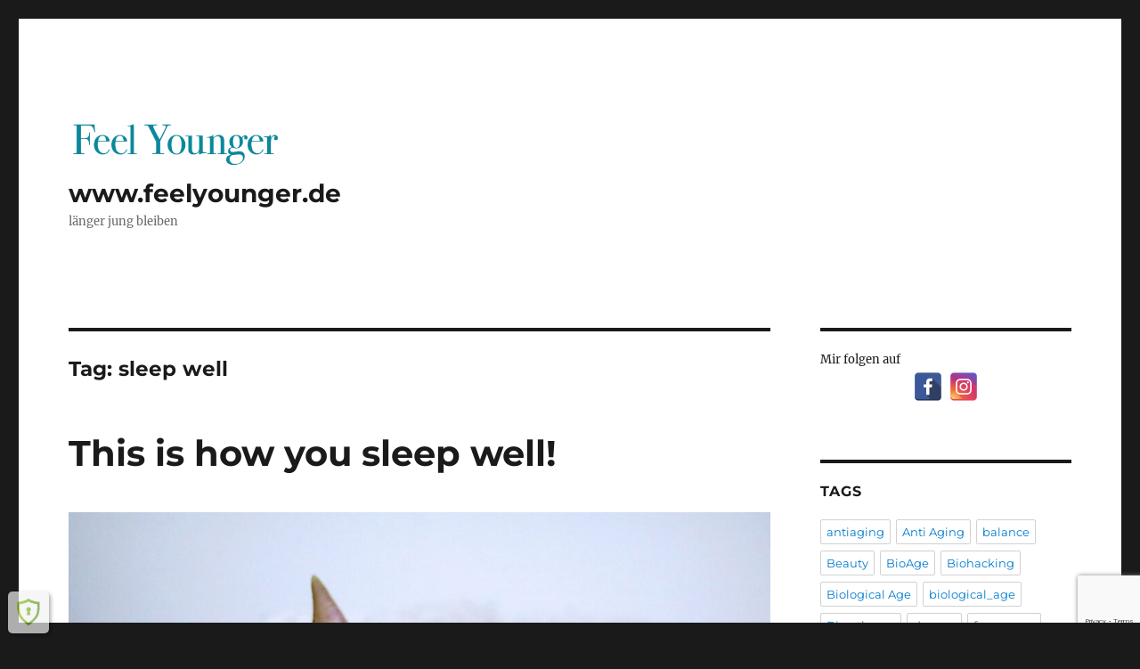

--- FILE ---
content_type: text/html; charset=UTF-8
request_url: https://feelyounger.de/en/tag/sleep-well/
body_size: 12458
content:
<!DOCTYPE html>
<html lang="en-GB" class="no-js">
<head>
	<meta charset="UTF-8">
	<meta name="viewport" content="width=device-width, initial-scale=1.0">
	<link rel="profile" href="https://gmpg.org/xfn/11">
		<script>
(function(html){html.className = html.className.replace(/\bno-js\b/,'js')})(document.documentElement);
//# sourceURL=twentysixteen_javascript_detection
</script>
<meta name='robots' content='index, follow, max-image-preview:large, max-snippet:-1, max-video-preview:-1' />

	<!-- This site is optimized with the Yoast SEO plugin v26.7 - https://yoast.com/wordpress/plugins/seo/ -->
	<title>sleep well Archive - www.feelyounger.de</title>
	<link rel="canonical" href="https://feelyounger.de/en/tag/sleep-well/" />
	<meta property="og:locale" content="en_GB" />
	<meta property="og:type" content="article" />
	<meta property="og:title" content="sleep well Archive - www.feelyounger.de" />
	<meta property="og:url" content="https://feelyounger.de/en/tag/sleep-well/" />
	<meta property="og:site_name" content="www.feelyounger.de" />
	<meta name="twitter:card" content="summary_large_image" />
	<script type="application/ld+json" class="yoast-schema-graph">{"@context":"https://schema.org","@graph":[{"@type":"CollectionPage","@id":"https://feelyounger.de/en/tag/sleep-well/","url":"https://feelyounger.de/en/tag/sleep-well/","name":"sleep well Archive - www.feelyounger.de","isPartOf":{"@id":"https://feelyounger.de/en/#website"},"primaryImageOfPage":{"@id":"https://feelyounger.de/en/tag/sleep-well/#primaryimage"},"image":{"@id":"https://feelyounger.de/en/tag/sleep-well/#primaryimage"},"thumbnailUrl":"https://feelyounger.de/wp-content/uploads/2020/03/feelyounger_de_good_sleep-scaled.jpg","breadcrumb":{"@id":"https://feelyounger.de/en/tag/sleep-well/#breadcrumb"},"inLanguage":"en-GB"},{"@type":"ImageObject","inLanguage":"en-GB","@id":"https://feelyounger.de/en/tag/sleep-well/#primaryimage","url":"https://feelyounger.de/wp-content/uploads/2020/03/feelyounger_de_good_sleep-scaled.jpg","contentUrl":"https://feelyounger.de/wp-content/uploads/2020/03/feelyounger_de_good_sleep-scaled.jpg","width":2560,"height":1706,"caption":"feelyounger_de sleep like a cat"},{"@type":"BreadcrumbList","@id":"https://feelyounger.de/en/tag/sleep-well/#breadcrumb","itemListElement":[{"@type":"ListItem","position":1,"name":"Startseite","item":"https://feelyounger.de/en/"},{"@type":"ListItem","position":2,"name":"sleep well"}]},{"@type":"WebSite","@id":"https://feelyounger.de/en/#website","url":"https://feelyounger.de/en/","name":"feelyounger.de","description":"länger jung bleiben","publisher":{"@id":"https://feelyounger.de/en/#/schema/person/60b54ada1a5783f09a969a6c974d3738"},"potentialAction":[{"@type":"SearchAction","target":{"@type":"EntryPoint","urlTemplate":"https://feelyounger.de/en/?s={search_term_string}"},"query-input":{"@type":"PropertyValueSpecification","valueRequired":true,"valueName":"search_term_string"}}],"inLanguage":"en-GB"},{"@type":["Person","Organization"],"@id":"https://feelyounger.de/en/#/schema/person/60b54ada1a5783f09a969a6c974d3738","name":"Ninelle M.","image":{"@type":"ImageObject","inLanguage":"en-GB","@id":"https://feelyounger.de/en/#/schema/person/image/","url":"https://feelyounger.de/wp-content/uploads/2020/03/feelyounger_logo-2-e1584095042372.png","contentUrl":"https://feelyounger.de/wp-content/uploads/2020/03/feelyounger_logo-2-e1584095042372.png","width":400,"height":89,"caption":"Ninelle M."},"logo":{"@id":"https://feelyounger.de/en/#/schema/person/image/"},"sameAs":["https://feelyounger.de/"]}]}</script>
	<!-- / Yoast SEO plugin. -->


<link rel="alternate" type="application/rss+xml" title="www.feelyounger.de &raquo; Feed" href="https://feelyounger.de/en/feed/" />
<link rel="alternate" type="application/rss+xml" title="www.feelyounger.de &raquo; Comments Feed" href="https://feelyounger.de/en/comments/feed/" />
<link rel="alternate" type="application/rss+xml" title="www.feelyounger.de &raquo; sleep well Tag Feed" href="https://feelyounger.de/en/tag/sleep-well/feed/" />
<style id='wp-img-auto-sizes-contain-inline-css'>
img:is([sizes=auto i],[sizes^="auto," i]){contain-intrinsic-size:3000px 1500px}
/*# sourceURL=wp-img-auto-sizes-contain-inline-css */
</style>
<link rel='stylesheet' id='wpo_min-header-0-css' href='https://feelyounger.de/wp-content/cache/wpo-minify/1767618725/assets/wpo-minify-header-f65d3731.min.css' media='all' />
<link rel='stylesheet' id='genericons-css' href='https://feelyounger.de/wp-content/themes/twentysixteen/genericons/genericons.css' media='all' />
<link rel='stylesheet' id='wpo_min-header-2-css' href='https://feelyounger.de/wp-content/cache/wpo-minify/1767618725/assets/wpo-minify-header-41d029f5.min.css' media='all' />
<script src="https://feelyounger.de/wp-content/cache/wpo-minify/1767618725/assets/wpo-minify-header-4a2c1e98.min.js" id="wpo_min-header-0-js"></script>
<script id="wpo_min-header-1-js-extra">
var screenReaderText = {"expand":"expand child menu","collapse":"collapse child menu"};
//# sourceURL=wpo_min-header-1-js-extra
</script>
<script src="https://feelyounger.de/wp-content/cache/wpo-minify/1767618725/assets/wpo-minify-header-11790d15.min.js" id="wpo_min-header-1-js" defer data-wp-strategy="defer"></script>
<link rel="EditURI" type="application/rsd+xml" title="RSD" href="https://feelyounger.de/xmlrpc.php?rsd" />
<meta name="generator" content="WordPress 6.9" />

		<!-- GA Google Analytics @ https://m0n.co/ga -->
		<script>
			(function(i,s,o,g,r,a,m){i['GoogleAnalyticsObject']=r;i[r]=i[r]||function(){
			(i[r].q=i[r].q||[]).push(arguments)},i[r].l=1*new Date();a=s.createElement(o),
			m=s.getElementsByTagName(o)[0];a.async=1;a.src=g;m.parentNode.insertBefore(a,m)
			})(window,document,'script','https://www.google-analytics.com/analytics.js','ga');
			ga('create', 'UA-160018453-1', 'auto');
			ga('send', 'pageview');
		</script>

	<!-- Analytics by WP Statistics - https://wp-statistics.com -->
<meta name="hubbub-info" description="Hubbub 1.36.3"><style>.recentcomments a{display:inline !important;padding:0 !important;margin:0 !important;}</style><link rel="icon" href="https://feelyounger.de/wp-content/uploads/2019/02/cropped-d23b6389-Groß-2-32x32.jpg" sizes="32x32" />
<link rel="icon" href="https://feelyounger.de/wp-content/uploads/2019/02/cropped-d23b6389-Groß-2-192x192.jpg" sizes="192x192" />
<link rel="apple-touch-icon" href="https://feelyounger.de/wp-content/uploads/2019/02/cropped-d23b6389-Groß-2-180x180.jpg" />
<meta name="msapplication-TileImage" content="https://feelyounger.de/wp-content/uploads/2019/02/cropped-d23b6389-Groß-2-270x270.jpg" />
				<style type="text/css" id="c4wp-checkout-css">
					.woocommerce-checkout .c4wp_captcha_field {
						margin-bottom: 10px;
						margin-top: 15px;
						position: relative;
						display: inline-block;
					}
				</style>
								<style type="text/css" id="c4wp-v3-lp-form-css">
					.login #login, .login #lostpasswordform {
						min-width: 350px !important;
					}
					.wpforms-field-c4wp iframe {
						width: 100% !important;
					}
				</style>
							<style type="text/css" id="c4wp-v3-lp-form-css">
				.login #login, .login #lostpasswordform {
					min-width: 350px !important;
				}
				.wpforms-field-c4wp iframe {
					width: 100% !important;
				}
			</style>
			</head>

<body class="archive tag tag-sleep-well tag-204 wp-custom-logo wp-embed-responsive wp-theme-twentysixteen hfeed">
<div id="page" class="site">
	<div class="site-inner">
		<a class="skip-link screen-reader-text" href="#content">
			Skip to content		</a>

		<header id="masthead" class="site-header">
			<div class="site-header-main">
				<div class="site-branding">
					<a href="https://feelyounger.de/en/" class="custom-logo-link" rel="home"><img width="400" height="89" src="https://feelyounger.de/wp-content/uploads/2020/03/feelyounger_logo-2-e1584095042372.png" class="custom-logo" alt="www.feelyounger.de" decoding="async" srcset="https://feelyounger.de/wp-content/uploads/2020/03/feelyounger_logo-2-e1584095042372.png 400w, https://feelyounger.de/wp-content/uploads/2020/03/feelyounger_logo-2-e1584095042372-300x67.png 300w" sizes="(max-width: 400px) 85vw, 400px" /></a>						<p class="site-title"><a href="https://feelyounger.de/en/" rel="home" >www.feelyounger.de</a></p>
												<p class="site-description">länger jung bleiben</p>
									</div><!-- .site-branding -->

							</div><!-- .site-header-main -->

					</header><!-- .site-header -->

		<div id="content" class="site-content">

	<div id="primary" class="content-area">
		<main id="main" class="site-main">

		
			<header class="page-header">
				<h1 class="page-title">Tag: <span>sleep well</span></h1>			</header><!-- .page-header -->

			
<article id="post-325" class="post-325 post type-post status-publish format-standard has-post-thumbnail hentry category-anti-aging-en category-bio-age-en category-lifestyle-en tag-bioage tag-lifestyle-en tag-sleep-well">
	<header class="entry-header">
		
		<h2 class="entry-title"><a href="https://feelyounger.de/en/this-is-how-you-sleep-well-antiaging-bioage-lifestyle/" rel="bookmark">This is how you sleep well!</a></h2>	</header><!-- .entry-header -->

	
	
	<a class="post-thumbnail" href="https://feelyounger.de/en/this-is-how-you-sleep-well-antiaging-bioage-lifestyle/" aria-hidden="true">
		<img width="1200" height="800" src="https://feelyounger.de/wp-content/uploads/2020/03/feelyounger_de_good_sleep-scaled.jpg" class="attachment-post-thumbnail size-post-thumbnail wp-post-image" alt="This is how you sleep well!" decoding="async" fetchpriority="high" srcset="https://feelyounger.de/wp-content/uploads/2020/03/feelyounger_de_good_sleep-scaled.jpg 2560w, https://feelyounger.de/wp-content/uploads/2020/03/feelyounger_de_good_sleep-300x200.jpg 300w, https://feelyounger.de/wp-content/uploads/2020/03/feelyounger_de_good_sleep-1024x683.jpg 1024w, https://feelyounger.de/wp-content/uploads/2020/03/feelyounger_de_good_sleep-768x512.jpg 768w, https://feelyounger.de/wp-content/uploads/2020/03/feelyounger_de_good_sleep-1536x1024.jpg 1536w, https://feelyounger.de/wp-content/uploads/2020/03/feelyounger_de_good_sleep-2048x1365.jpg 2048w, https://feelyounger.de/wp-content/uploads/2020/03/feelyounger_de_good_sleep-600x400.jpg 600w" sizes="(max-width: 709px) 85vw, (max-width: 909px) 67vw, (max-width: 984px) 60vw, (max-width: 1362px) 62vw, 840px" />	</a>

		
	<div class="entry-content">
		<h4 style="text-align: center;">There’s no need to explain the fact that a good night&#8217;s rest is important for our well-being.</h4>
<p>During sleep, the body’s repair processes are running at full speed.It helps us become fit and attractive, literally overnight. However, if you have a hard time falling asleep, or toss and turn during the night—and get upset about it to boot—the nightly calm and flow that contribute to your quality of life get disrupted.</p>
<p>Sleep disturbances have different causes. From serious illnesses to psychological stress to the belief that you’re simply not capable of sleeping well. I especially want to encourage those of you who fall into that last category.  Thats why I want to share my ideas about how to get a good night’s rest.</p>
<p>In the post “<a href="https://feel-younger.de/bio-age/">How You Can Lower Your Biological Age</a>”, I describe the conditions for creating a sleep-friendly lifestyle.</p>
<p>Apart from the temperature, darkness and noise levels in the bedroom, it’s the little things that can make a big difference in the quality of your sleep.</p>
<h4>Here’s my recipe for a good night&#8217;s sleep:</h4>
<ul>
<li>Take a 15-minute walk shortly after waking up—and once again after dinner.</li>
<li>1 hour before bedtime: Turn off or put away all the electronic devices you think you can’t live without.</li>
<li>On days when you exercise, take 400 mg of magnesium after dinner, which helps relax the muscles and make you sleepy.</li>
<li>On exercise-free days, have 1 cup of tea with sleep-inducing herbs in the evening.</li>
<li>Before lying down, do a 10-minute meditation at the edge of the bed.</li>
<li>If you wake up during the night, breathe deeply into your stomach several times. Count to 10 when you exhale. In between breaths, repeat the word &#8220;stop&#8221; in your head.</li>
<li>After a particularly exciting day, a tablet of high-dose (1000mg) valerian can help you calm down and sleep better.</li>
</ul>
<h4>Good night!</h4>
<p>&nbsp;</p>
	</div><!-- .entry-content -->

	<footer class="entry-footer">
		<span class="byline"><img alt='' src='https://secure.gravatar.com/avatar/5be1040f1e45fb0c25d1e1e88634516364d338648a1154e073c8632ac81c02ea?s=49&#038;d=mm&#038;r=g' srcset='https://secure.gravatar.com/avatar/5be1040f1e45fb0c25d1e1e88634516364d338648a1154e073c8632ac81c02ea?s=98&#038;d=mm&#038;r=g 2x' class='avatar avatar-49 photo' height='49' width='49' decoding='async'/><span class="screen-reader-text">Author </span><span class="author vcard"><a class="url fn n" href="https://feelyounger.de/en/author/ninelle_m/">Ninelle M.</a></span></span><span class="posted-on"><span class="screen-reader-text">Posted on </span><a href="https://feelyounger.de/en/this-is-how-you-sleep-well-antiaging-bioage-lifestyle/" rel="bookmark"><time class="entry-date published" datetime="2020-04-04T19:39:23+02:00">4. April 2020</time><time class="updated" datetime="2020-05-02T16:59:43+02:00">2. May 2020</time></a></span><span class="cat-links"><span class="screen-reader-text">Categories </span><a href="https://feelyounger.de/en/category/anti-aging-en/" rel="category tag">AntiAging</a>, <a href="https://feelyounger.de/en/category/bio-age-en/" rel="category tag">BioAge</a>, <a href="https://feelyounger.de/en/category/lifestyle-en/" rel="category tag">Lifestyle</a></span><span class="tags-links"><span class="screen-reader-text">Tags </span><a href="https://feelyounger.de/en/tag/bioage/" rel="tag">BioAge</a>, <a href="https://feelyounger.de/en/tag/lifestyle-en/" rel="tag">Lifestyle</a>, <a href="https://feelyounger.de/en/tag/sleep-well/" rel="tag">sleep well</a></span><span class="comments-link"><a href="https://feelyounger.de/en/this-is-how-you-sleep-well-antiaging-bioage-lifestyle/#comments">28 Comments<span class="screen-reader-text"> on This is how you sleep well!</span></a></span>			</footer><!-- .entry-footer -->
</article><!-- #post-325 -->

<article id="post-318" class="post-318 post type-post status-publish format-standard has-post-thumbnail hentry category-anti-aging-en category-bio-age-en category-lifestyle-en tag-biorythmus-en tag-light tag-sleep-well">
	<header class="entry-header">
		
		<h2 class="entry-title"><a href="https://feelyounger.de/en/let-there-be-light-biorythmus-sleepwell-antiaging/" rel="bookmark">Let there be light!</a></h2>	</header><!-- .entry-header -->

	
	
	<a class="post-thumbnail" href="https://feelyounger.de/en/let-there-be-light-biorythmus-sleepwell-antiaging/" aria-hidden="true">
		<img width="769" height="1080" src="https://feelyounger.de/wp-content/uploads/2019/05/backlit-beach-dawn-1168744-scaled-e1588452215744.jpg" class="attachment-post-thumbnail size-post-thumbnail wp-post-image" alt="Let there be light!" decoding="async" sizes="(max-width: 709px) 85vw, (max-width: 909px) 67vw, (max-width: 984px) 60vw, (max-width: 1362px) 62vw, 840px" />	</a>

		
	<div class="entry-content">
		<h3>There’s no living thing on earth, apart from a few animal species that only live underground, that doesn’t somehow depend on the sun.</h3>
<p>Nothing has greater power over our planet than the sun. It determines the rhythms of nature, regulating its hibernation and blossoming phases. The warming rays of the sun give us a sense of comfort and well-being. When the sun withdraws, nature longs for it to reappear.</p>
<p>Besides warmth, the sun provides light, which is not only indispensable for the survival of plants and animals, but also for us humans, as part of life on earth. Sunlight determines our waking and sleeping patterns, thereby influencing our sense of well-being.</p>
<p>Through exposure to sunlight on our eyes and skin, we release hormones that keep us active during the day and help us fall asleep at night. Without a sufficient &#8220;dose&#8221; of sunlight, our hormones grow out of balance and become more susceptible to disruption, ultimately impacting our biological age.</p>
<h4>So what’s a sufficient “dose” of sunlight? I don’t think there’s an upper limit here.</h4>
<p>Every morning, I try to take a 10-minute walk around the block before breakfast.</p>
<p>If you go to work early in the day, you  automatically get your morning dose of sunlight.</p>
<p>During the day, try to spend as much time outside as possible. Even in winter. Why?</p>
<h5>Light and fresh air create the best conditions to improve your biological age!</h5>
<h5>Violà</h5>
	</div><!-- .entry-content -->

	<footer class="entry-footer">
		<span class="byline"><img alt='' src='https://secure.gravatar.com/avatar/5be1040f1e45fb0c25d1e1e88634516364d338648a1154e073c8632ac81c02ea?s=49&#038;d=mm&#038;r=g' srcset='https://secure.gravatar.com/avatar/5be1040f1e45fb0c25d1e1e88634516364d338648a1154e073c8632ac81c02ea?s=98&#038;d=mm&#038;r=g 2x' class='avatar avatar-49 photo' height='49' width='49' loading='lazy' decoding='async'/><span class="screen-reader-text">Author </span><span class="author vcard"><a class="url fn n" href="https://feelyounger.de/en/author/ninelle_m/">Ninelle M.</a></span></span><span class="posted-on"><span class="screen-reader-text">Posted on </span><a href="https://feelyounger.de/en/let-there-be-light-biorythmus-sleepwell-antiaging/" rel="bookmark"><time class="entry-date published" datetime="2020-03-02T19:27:24+01:00">2. March 2020</time><time class="updated" datetime="2020-03-30T19:27:35+02:00">30. March 2020</time></a></span><span class="cat-links"><span class="screen-reader-text">Categories </span><a href="https://feelyounger.de/en/category/anti-aging-en/" rel="category tag">AntiAging</a>, <a href="https://feelyounger.de/en/category/bio-age-en/" rel="category tag">BioAge</a>, <a href="https://feelyounger.de/en/category/lifestyle-en/" rel="category tag">Lifestyle</a></span><span class="tags-links"><span class="screen-reader-text">Tags </span><a href="https://feelyounger.de/en/tag/biorythmus-en/" rel="tag">Biorythmus</a>, <a href="https://feelyounger.de/en/tag/light/" rel="tag">light</a>, <a href="https://feelyounger.de/en/tag/sleep-well/" rel="tag">sleep well</a></span><span class="comments-link"><a href="https://feelyounger.de/en/let-there-be-light-biorythmus-sleepwell-antiaging/#comments">3 Comments<span class="screen-reader-text"> on Let there be light!</span></a></span>			</footer><!-- .entry-footer -->
</article><!-- #post-318 -->

		</main><!-- .site-main -->
	</div><!-- .content-area -->


	<aside id="secondary" class="sidebar widget-area">
		<section id="text-4" class="widget widget_text">			<div class="textwidget">Mir folgen auf<ul class="sxc-follow-buttons"><li class="sxc-follow-button">
                        <a
                            href="https://www.facebook.com/Feelyoungerde-362577177935780/"
                            
                            title="Facebook"
                            target="_self"
                        >
                            <img decoding="async"
                                src="https://feelyounger.de/wp-content/plugins/social-media-buttons-toolbar/inc/img/social-media-icons/facebook.png"
                                alt="Facebook"
                            />
                        </a>
                    </li><li class="sxc-follow-button">
                        <a
                            href="https://www.instagram.com/ninelle_maling/"
                            
                            title="Instagram"
                            target="_self"
                        >
                            <img decoding="async"
                                src="https://feelyounger.de/wp-content/plugins/social-media-buttons-toolbar/inc/img/social-media-icons/instagram.png"
                                alt="Instagram"
                            />
                        </a>
                    </li></ul>
</div>
		</section><section id="tag_cloud-4" class="widget widget_tag_cloud"><h2 class="widget-title">Tags</h2><nav aria-label="Tags"><div class="tagcloud"><ul class='wp-tag-cloud' role='list'>
	<li><a href="https://feelyounger.de/en/tag/antiaging/" class="tag-cloud-link tag-link-265 tag-link-position-1" style="font-size: 1em;">antiaging</a></li>
	<li><a href="https://feelyounger.de/en/tag/anti-aging-en/" class="tag-cloud-link tag-link-249 tag-link-position-2" style="font-size: 1em;">Anti Aging</a></li>
	<li><a href="https://feelyounger.de/en/tag/balance/" class="tag-cloud-link tag-link-391 tag-link-position-3" style="font-size: 1em;">balance</a></li>
	<li><a href="https://feelyounger.de/en/tag/beauty-en/" class="tag-cloud-link tag-link-212 tag-link-position-4" style="font-size: 1em;">Beauty</a></li>
	<li><a href="https://feelyounger.de/en/tag/bioage/" class="tag-cloud-link tag-link-83 tag-link-position-5" style="font-size: 1em;">BioAge</a></li>
	<li><a href="https://feelyounger.de/en/tag/biohacking-en/" class="tag-cloud-link tag-link-210 tag-link-position-6" style="font-size: 1em;">Biohacking</a></li>
	<li><a href="https://feelyounger.de/en/tag/biological-age/" class="tag-cloud-link tag-link-81 tag-link-position-7" style="font-size: 1em;">Biological Age</a></li>
	<li><a href="https://feelyounger.de/en/tag/biological_age/" class="tag-cloud-link tag-link-267 tag-link-position-8" style="font-size: 1em;">biological_age</a></li>
	<li><a href="https://feelyounger.de/en/tag/biorythmus-en/" class="tag-cloud-link tag-link-206 tag-link-position-9" style="font-size: 1em;">Biorythmus</a></li>
	<li><a href="https://feelyounger.de/en/tag/dresses/" class="tag-cloud-link tag-link-226 tag-link-position-10" style="font-size: 1em;">dresses</a></li>
	<li><a href="https://feelyounger.de/en/tag/facecream/" class="tag-cloud-link tag-link-195 tag-link-position-11" style="font-size: 1em;">facecream</a></li>
	<li><a href="https://feelyounger.de/en/tag/feel-younger/" class="tag-cloud-link tag-link-242 tag-link-position-12" style="font-size: 1em;">Feel younger</a></li>
	<li><a href="https://feelyounger.de/en/tag/feelyounger/" class="tag-cloud-link tag-link-269 tag-link-position-13" style="font-size: 1em;">feelyounger</a></li>
	<li><a href="https://feelyounger.de/en/tag/feel_young/" class="tag-cloud-link tag-link-352 tag-link-position-14" style="font-size: 1em;">feel_young</a></li>
	<li><a href="https://feelyounger.de/en/tag/feel_younger/" class="tag-cloud-link tag-link-364 tag-link-position-15" style="font-size: 1em;">feel_younger</a></li>
	<li><a href="https://feelyounger.de/en/tag/femininity/" class="tag-cloud-link tag-link-185 tag-link-position-16" style="font-size: 1em;">femininity</a></li>
	<li><a href="https://feelyounger.de/en/tag/fitness-en/" class="tag-cloud-link tag-link-91 tag-link-position-17" style="font-size: 1em;">Fitness</a></li>
	<li><a href="https://feelyounger.de/en/tag/food-en/" class="tag-cloud-link tag-link-181 tag-link-position-18" style="font-size: 1em;">Food</a></li>
	<li><a href="https://feelyounger.de/en/tag/food_recipes/" class="tag-cloud-link tag-link-275 tag-link-position-19" style="font-size: 1em;">food_recipes</a></li>
	<li><a href="https://feelyounger.de/en/tag/freedom/" class="tag-cloud-link tag-link-376 tag-link-position-20" style="font-size: 1em;">freedom</a></li>
	<li><a href="https://feelyounger.de/en/tag/good_lover/" class="tag-cloud-link tag-link-256 tag-link-position-21" style="font-size: 1em;">good_lover</a></li>
	<li><a href="https://feelyounger.de/en/tag/healthy/" class="tag-cloud-link tag-link-179 tag-link-position-22" style="font-size: 1em;">healthy</a></li>
	<li><a href="https://feelyounger.de/en/tag/healthyfood/" class="tag-cloud-link tag-link-273 tag-link-position-23" style="font-size: 1em;">healthyfood</a></li>
	<li><a href="https://feelyounger.de/en/tag/healthylifestyle/" class="tag-cloud-link tag-link-393 tag-link-position-24" style="font-size: 1em;">healthylifestyle</a></li>
	<li><a href="https://feelyounger.de/en/tag/lifestyle-en/" class="tag-cloud-link tag-link-191 tag-link-position-25" style="font-size: 1em;">Lifestyle</a></li>
	<li><a href="https://feelyounger.de/en/tag/light/" class="tag-cloud-link tag-link-202 tag-link-position-26" style="font-size: 1em;">light</a></li>
	<li><a href="https://feelyounger.de/en/tag/longevity/" class="tag-cloud-link tag-link-350 tag-link-position-27" style="font-size: 1em;">longevity</a></li>
	<li><a href="https://feelyounger.de/en/tag/love-en/" class="tag-cloud-link tag-link-258 tag-link-position-28" style="font-size: 1em;">Love</a></li>
	<li><a href="https://feelyounger.de/en/tag/make-up-en/" class="tag-cloud-link tag-link-197 tag-link-position-29" style="font-size: 1em;">Make-up</a></li>
	<li><a href="https://feelyounger.de/en/tag/menopause/" class="tag-cloud-link tag-link-200 tag-link-position-30" style="font-size: 1em;">menopause</a></li>
	<li><a href="https://feelyounger.de/en/tag/micro-inflammations/" class="tag-cloud-link tag-link-208 tag-link-position-31" style="font-size: 1em;">micro-inflammations</a></li>
	<li><a href="https://feelyounger.de/en/tag/modern_cooking/" class="tag-cloud-link tag-link-271 tag-link-position-32" style="font-size: 1em;">modern_cooking</a></li>
	<li><a href="https://feelyounger.de/en/tag/nutrition/" class="tag-cloud-link tag-link-85 tag-link-position-33" style="font-size: 1em;">nutrition</a></li>
	<li><a href="https://feelyounger.de/en/tag/relaxation/" class="tag-cloud-link tag-link-87 tag-link-position-34" style="font-size: 1em;">relaxation</a></li>
	<li><a href="https://feelyounger.de/en/tag/self-love/" class="tag-cloud-link tag-link-240 tag-link-position-35" style="font-size: 1em;">Self-love</a></li>
	<li><a href="https://feelyounger.de/en/tag/sex-en/" class="tag-cloud-link tag-link-260 tag-link-position-36" style="font-size: 1em;">sex</a></li>
	<li><a href="https://feelyounger.de/en/tag/sexuality/" class="tag-cloud-link tag-link-183 tag-link-position-37" style="font-size: 1em;">sexuality</a></li>
	<li><a href="https://feelyounger.de/en/tag/sexy-en/" class="tag-cloud-link tag-link-214 tag-link-position-38" style="font-size: 1em;">Sexy</a></li>
	<li><a href="https://feelyounger.de/en/tag/skincare/" class="tag-cloud-link tag-link-193 tag-link-position-39" style="font-size: 1em;">Skincare</a></li>
	<li><a href="https://feelyounger.de/en/tag/sleep-well/" class="tag-cloud-link tag-link-204 tag-link-position-40" style="font-size: 1em;">sleep well</a></li>
	<li><a href="https://feelyounger.de/en/tag/stay_young/" class="tag-cloud-link tag-link-340 tag-link-position-41" style="font-size: 1em;">stay_young</a></li>
	<li><a href="https://feelyounger.de/en/tag/styling-en/" class="tag-cloud-link tag-link-228 tag-link-position-42" style="font-size: 1em;">Styling</a></li>
	<li><a href="https://feelyounger.de/en/tag/supplements/" class="tag-cloud-link tag-link-187 tag-link-position-43" style="font-size: 1em;">supplements</a></li>
	<li><a href="https://feelyounger.de/en/tag/thoughts/" class="tag-cloud-link tag-link-220 tag-link-position-44" style="font-size: 1em;">Thoughts</a></li>
	<li><a href="https://feelyounger.de/en/tag/weight/" class="tag-cloud-link tag-link-216 tag-link-position-45" style="font-size: 1em;">weight</a></li>
</ul>
</div>
</nav></section><section id="categories-5" class="widget widget_categories"><h2 class="widget-title">Categories</h2><nav aria-label="Categories">
			<ul>
					<li class="cat-item cat-item-97"><a href="https://feelyounger.de/en/category/anti-aging-en/">AntiAging</a>
</li>
	<li class="cat-item cat-item-399"><a href="https://feelyounger.de/en/category/lifestyle-en/balance-en/">Balance</a>
</li>
	<li class="cat-item cat-item-44"><a href="https://feelyounger.de/en/category/beauty-en/">Beauty</a>
</li>
	<li class="cat-item cat-item-23"><a href="https://feelyounger.de/en/category/bio-age-en/">BioAge</a>
</li>
	<li class="cat-item cat-item-326"><a href="https://feelyounger.de/en/category/biohacking-en/">biohacking</a>
</li>
	<li class="cat-item cat-item-32"><a href="https://feelyounger.de/en/category/fitness-en/">Fitness</a>
</li>
	<li class="cat-item cat-item-21"><a href="https://feelyounger.de/en/category/food-en/">Food</a>
</li>
	<li class="cat-item cat-item-30"><a href="https://feelyounger.de/en/category/lifestyle-en/">Lifestyle</a>
</li>
	<li class="cat-item cat-item-37"><a href="https://feelyounger.de/en/category/love-sex-en/">Love &amp; Sex</a>
</li>
	<li class="cat-item cat-item-34"><a href="https://feelyounger.de/en/category/styling/">Styling</a>
</li>
	<li class="cat-item cat-item-336"><a href="https://feelyounger.de/en/category/biohacking-en/supplements/">Supplements</a>
</li>
	<li class="cat-item cat-item-218"><a href="https://feelyounger.de/en/category/lifestyle-en/thoughts-feelings/">Thoughts &amp; Feelings</a>
</li>
			</ul>

			</nav></section>
		<section id="recent-posts-5" class="widget widget_recent_entries">
		<h2 class="widget-title">Recent Posts</h2><nav aria-label="Recent Posts">
		<ul>
											<li>
					<a href="https://feelyounger.de/en/what-does-it-mean-to-love-truly-self-love-balance-lifestyle/">What does it mean to love truly?</a>
									</li>
											<li>
					<a href="https://feelyounger.de/en/is-a-vegan-nutrition-healthier-bioage-healthy_food-vegan_nutrition-lifestyle_for_young/">Is a vegan nutrition healthier?</a>
									</li>
											<li>
					<a href="https://feelyounger.de/en/how-to-educate-your-brain-lifestyle-bioage-antiaging-good_life/">How to educate your brain</a>
									</li>
											<li>
					<a href="https://feelyounger.de/en/longevity-lifestyle-fitover50-sports_over50-fitness_over50/">How much sports do we need really?</a>
									</li>
											<li>
					<a href="https://feelyounger.de/en/reality-or-fantasy-lifestyle-bioage-balance-soulfeeling/">Reality or Fantasy?</a>
									</li>
					</ul>

		</nav></section><section id="recent-comments-5" class="widget widget_recent_comments"><h2 class="widget-title">Recent Comments</h2><nav aria-label="Recent Comments"><ul id="recentcomments"><li class="recentcomments"><span class="comment-author-link"><a href="https://scb.telkomuniversity.ac.id/" class="url" rel="ugc external nofollow">School of Communication and Business Telkom University</a></span> on <a href="https://feelyounger.de/en/bioage-biohacking-lifestyle-antiaging/#comment-596">Nutritional Supplements—a smart addition!</a></li><li class="recentcomments"><span class="comment-author-link"><a href="https://ittelkom-sby.ac.id/" class="url" rel="ugc external nofollow">berryl cholif a.n</a></span> on <a href="https://feelyounger.de/en/love-antiaging-bioage-biological-age-younger-partner-age/#comment-595">Younger Man? Yes, please!</a></li><li class="recentcomments"><span class="comment-author-link"><a href="https://ittelkom-sby.ac.id/" class="url" rel="ugc external nofollow">berryl cholif a.n</a></span> on <a href="https://feelyounger.de/en/can-the-right-skin-care-routine-make-you-look-younger-skincare-antiaging-lifestyle-face-cream/#comment-594">Can the right skin-care routine make you look younger?</a></li><li class="recentcomments"><span class="comment-author-link"><a href="https://bdpr.telkomuniversity.ac.id/" class="url" rel="ugc external nofollow">Bachelor of Interior Program Telkom University</a></span> on <a href="https://feelyounger.de/en/can-the-right-skin-care-routine-make-you-look-younger-skincare-antiaging-lifestyle-face-cream/#comment-593">Can the right skin-care routine make you look younger?</a></li><li class="recentcomments"><span class="comment-author-link"><a href="https://ittelkom-sby.ac.id/" class="url" rel="ugc external nofollow">berryl cholif a.n</a></span> on <a href="https://feelyounger.de/en/beauty-make-up-antiaging/#comment-591">THE FIVE-MINUTE MAKE-UP ROUTINE!   </a></li></ul></nav></section><section id="text-3" class="widget widget_text">			<div class="textwidget">Mir folgen auf<ul class="sxc-follow-buttons"><li class="sxc-follow-button">
                        <a
                            href="https://www.facebook.com/Feelyoungerde-362577177935780/"
                            
                            title="Facebook"
                            target="_self"
                        >
                            <img decoding="async"
                                src="https://feelyounger.de/wp-content/plugins/social-media-buttons-toolbar/inc/img/social-media-icons/facebook.png"
                                alt="Facebook"
                            />
                        </a>
                    </li><li class="sxc-follow-button">
                        <a
                            href="https://www.instagram.com/ninelle_maling/"
                            
                            title="Instagram"
                            target="_self"
                        >
                            <img decoding="async"
                                src="https://feelyounger.de/wp-content/plugins/social-media-buttons-toolbar/inc/img/social-media-icons/instagram.png"
                                alt="Instagram"
                            />
                        </a>
                    </li></ul>
</div>
		</section><section id="search-2" class="widget widget_search">
<form role="search" method="get" class="search-form" action="https://feelyounger.de/en/">
	<label>
		<span class="screen-reader-text">
			Search for:		</span>
		<input type="search" class="search-field" placeholder="Search &hellip;" value="" name="s" />
	</label>
	<button type="submit" class="search-submit"><span class="screen-reader-text">
		Search	</span></button>
</form>
</section><section id="polylang-3" class="widget widget_polylang"><h2 class="widget-title">Languages</h2><nav aria-label="Languages"><ul>
	<li class="lang-item lang-item-13 lang-item-de no-translation lang-item-first"><a lang="de-DE" hreflang="de-DE" href="https://feelyounger.de/"><img src="[data-uri]" alt="" width="16" height="11" style="width: 16px; height: 11px;" /><span style="margin-left:0.3em;">Deutsch</span></a></li>
</ul>
</nav></section><section id="meta-2" class="widget widget_meta"><h2 class="widget-title">Meta</h2><nav aria-label="Meta">
		<ul>
						<li><a rel="nofollow" href="https://feelyounger.de/wp-login.php">Log in</a></li>
			<li><a href="https://feelyounger.de/en/feed/">Entries feed</a></li>
			<li><a href="https://feelyounger.de/en/comments/feed/">Comments feed</a></li>

			<li><a href="https://en-gb.wordpress.org/">WordPress.org</a></li>
		</ul>

		</nav></section><section id="nav_menu-8" class="widget widget_nav_menu"><nav class="menu-footer-englisch-container" aria-label="Menu"><ul id="menu-footer-englisch" class="menu"><li id="menu-item-830" class="menu-item menu-item-type-post_type menu-item-object-page menu-item-830"><a href="https://feelyounger.de/en/imprint-privacy-policy/">Imprint &#038; Privacy Policy</a></li>
</ul></nav></section>	</aside><!-- .sidebar .widget-area -->

		</div><!-- .site-content -->

		<footer id="colophon" class="site-footer">
			
			
			<div class="site-info">
								<span class="site-title"><a href="https://feelyounger.de/en/" rel="home">www.feelyounger.de</a></span>
								<a href="https://en-gb.wordpress.org/" class="imprint">
					Proudly powered by WordPress				</a>
			</div><!-- .site-info -->
		</footer><!-- .site-footer -->
	</div><!-- .site-inner -->
</div><!-- .site -->

<script type="speculationrules">
{"prefetch":[{"source":"document","where":{"and":[{"href_matches":"/*"},{"not":{"href_matches":["/wp-*.php","/wp-admin/*","/wp-content/uploads/*","/wp-content/*","/wp-content/plugins/*","/wp-content/themes/twentysixteen/*","/*\\?(.+)"]}},{"not":{"selector_matches":"a[rel~=\"nofollow\"]"}},{"not":{"selector_matches":".no-prefetch, .no-prefetch a"}}]},"eagerness":"conservative"}]}
</script>
<script id="pll_cookie_script-js-after">
(function() {
				var expirationDate = new Date();
				expirationDate.setTime( expirationDate.getTime() + 31536000 * 1000 );
				document.cookie = "pll_language=en; expires=" + expirationDate.toUTCString() + "; path=/; secure; SameSite=Lax";
			}());

//# sourceURL=pll_cookie_script-js-after
</script>
<script src="https://feelyounger.de/wp-content/cache/wpo-minify/1767618725/assets/wpo-minify-footer-719a0d15.min.js" id="wpo_min-footer-0-js"></script>
<script id="wpo_min-footer-1-js-extra">
var shield_vars_badge = {"strings":{"select_action":"Please select an action to perform.","are_you_sure":"Are you sure?","absolutely_sure":"Are you absolutely sure?"},"comps":{"badge":{"ajax":{"plugin_badge_close":{"action":"shield_action","ex":"plugin_badge_close","exnonce":"cd1ec5fcbe","ajaxurl":"https://feelyounger.de/wp-admin/admin-ajax.php","_wpnonce":"223190bba3","_rest_url":"https://feelyounger.de/wp-json/shield/v1/action/plugin_badge_close?exnonce=cd1ec5fcbe&_wpnonce=223190bba3"}}}}};
var shield_vars_notbot = {"strings":{"select_action":"Please select an action to perform.","are_you_sure":"Are you sure?","absolutely_sure":"Are you absolutely sure?"},"comps":{"notbot":{"ajax":{"not_bot":{"action":"shield_action","ex":"capture_not_bot","exnonce":"1f49c330ce","ajaxurl":"https://feelyounger.de/wp-admin/admin-ajax.php","_wpnonce":"223190bba3","_rest_url":"https://feelyounger.de/wp-json/shield/v1/action/capture_not_bot?exnonce=1f49c330ce&_wpnonce=223190bba3"}},"flags":{"skip":false,"required":true}}}};
//# sourceURL=wpo_min-footer-1-js-extra
</script>
<script src="https://feelyounger.de/wp-content/cache/wpo-minify/1767618725/assets/wpo-minify-footer-f2591781.min.js" id="wpo_min-footer-1-js"></script>
<style>
	.icwp_wpsf_site_badge {
		background-color: rgba(255, 255, 255, 0.9);
		box-sizing: content-box;
		color: #000000;
		height: 33px;
		padding: 7px 7px 4px;
		text-align: left;
		z-index: 100;
	}
	.icwp_wpsf_site_badge img {
		height: 32px;
		width: 32px;
	}
	.icwp_wpsf_site_badge a,
	.icwp_wpsf_site_badge a:hover {
		border: 0 none;
		box-sizing: inherit;
		color: inherit !important;
		display: flex;
		flex-direction: row;
		flex-wrap: nowrap;
		text-decoration: none !important;
		line-height: 8px;
		padding: 0;
	}
	.icwp_wpsf_site_badge .badge-text {
		font-family: sans-serif;
		font-size: 12px;
		font-weight: normal;
		line-height: 17px;
		letter-spacing: 0;
		margin: 0 10px;
	}
	.icwp_wpsf_site_badge img {
		float: left;
	}
	.plugin-badge-name {
		font-weight: bolder;
	}
	.icwp_wpsf_site_badge.floating_badge {
		background-color: rgba(241, 241, 241, 0.99);
		border-radius: 5px;
		bottom: 9px;
		box-shadow: 2px 2px 4px rgba(0, 0, 0, 0.47);
		box-sizing: content-box;
		color: #000000;
		height: 33px;
		left: 9px;
		opacity: 0.7;
		padding: 7px;
		position: fixed;
		text-align: left;
		width: auto;
		z-index: 10000;
		text-wrap: none;
		-webkit-transition: width 0.25s; /* Safari */
		transition: width 1.25s;
		transition-delay: 1s
	}
	.icwp_wpsf_site_badge.floating_badge:hover {
		opacity: 1.0;
		width: auto;
		transition-delay: 0s;
	}
	.icwp_wpsf_site_badge.floating_badge .badge-text {
		-webkit-transition: opacity 1s; /* Safari */
		opacity: 0;
		display: none;
		transition: opacity 0.3s;
		transition-delay: 1s;
	}
	.icwp_wpsf_site_badge.floating_badge:hover .badge-text {
		opacity: 1;
		display: inline-block;
		transition-delay: 0s;
	}
	a#icwpWpsfCloseButton {
		background-color: #ffffff;
		border: 1px solid #ddd;
		border-radius: 4px;
		display: none;
		font-size: 10px;
		height: 10px;
		left: -2px;
		line-height: 6px;
		padding: 2px 1px 0 2px !important;
		position: absolute;
		text-align: center;
		top: -3px;
		width: 10px;
		z-index: 1001;
	}
	#icwpWpsfSiteBadge:hover a#icwpWpsfCloseButton {
		display: block;
	}
	#icwpWpsfCloseButton:hover {
		cursor: pointer;
	}
	@media (max-width: 600px) {
		.icwp_wpsf_site_badge.floating_badge {
			height: 16px;
			width: auto;
		}

		.icwp_wpsf_site_badge.floating_badge .badge-text {
			font-size: 8px;
			font-weight: normal;
			line-height: 8px;
			margin: 0 5px;
		}

		.icwp_wpsf_site_badge.floating_badge {
			padding: 2px;
		}

		.icwp_wpsf_site_badge.floating_badge img {
			height: 16px;
			width: 16px;
		}
	}
	</style>
<div id="icwpWpsfSiteBadge" class="icwp_wpsf_site_badge  floating_badge ">
			<a id="icwpWpsfCloseButton">x</a>
	
	<a href="https://clk.shldscrty.com/wpsecurityfirewall" target="_blank" title="Shield Security">
		<img src="https://feelyounger.de/wp-content/plugins/wp-simple-firewall/assets/images/shield/shield-security-logo-colour-32px.png?ver=21.0.10&amp;mtime=1768396181" alt=" Powerful Protection for WordPress, from Shield Security" />
		<div class="badge-text">This Site Is Protected By <br/><span class="plugin-badge-name">Shield Security</span> &rarr;</div>
	</a>
</div><!-- CAPTCHA added with CAPTCHA 4WP plugin. More information: https://captcha4wp.com -->			<script  id="c4wp-recaptcha-js" src="https://www.google.com/recaptcha/api.js?render=6LePz9wZAAAAANM7efRIxNvIK3WSv4LelIRx62sL&#038;hl=en"></script>
			<script id="c4wp-inline-js" type="text/javascript">
				/* @v3-js:start */
					let c4wp_onloadCallback = function() {
						for ( var i = 0; i < document.forms.length; i++ ) {
							let form 		   = document.forms[i];
							let captcha_div    = form.querySelector( '.c4wp_captcha_field_div:not(.rendered)' );
							let jetpack_sso    = form.querySelector( '#jetpack-sso-wrap' );
							var wcblock_submit = form.querySelector( '.wc-block-components-checkout-place-order-button' );
							var has_wc_submit  = null !== wcblock_submit;
							
							if ( null === captcha_div && ! has_wc_submit || form.id == 'create-group-form' ) {	
								if ( ! form.parentElement.classList.contains( 'nf-form-layout' ) ) {
									continue;
								}
							
							}
							if ( ! has_wc_submit ) {
								if ( !( captcha_div.offsetWidth || captcha_div.offsetHeight || captcha_div.getClientRects().length ) ) {					    	
									if ( jetpack_sso == null && ! form.classList.contains( 'woocommerce-form-login' ) ) {
										continue;
									}
								}
							}

							let alreadyCloned = form.querySelector( '.c4wp-submit' );
							if ( null != alreadyCloned ) {
								continue;
							}

							let foundSubmitBtn = form.querySelector( '#signup-form [type=submit], [type=submit]:not(#group-creation-create):not([name="signup_submit"]):not([name="ac_form_submit"]):not(.verify-captcha)' );
							let cloned = false;
							let clone  = false;

							// Submit button found, clone it.
							if ( foundSubmitBtn ) {
								clone = foundSubmitBtn.cloneNode(true);
								clone.classList.add( 'c4wp-submit' );
								clone.removeAttribute( 'onclick' );
								clone.removeAttribute( 'onkeypress' );
								if ( foundSubmitBtn.parentElement.form === null ) {
									foundSubmitBtn.parentElement.prepend(clone);
								} else {
									foundSubmitBtn.parentElement.insertBefore( clone, foundSubmitBtn );
								}
								foundSubmitBtn.style.display = "none";
								captcha_div                  = form.querySelector( '.c4wp_captcha_field_div' );
								cloned = true;
							}

							// WC block checkout clone btn.
							if ( has_wc_submit && ! form.classList.contains( 'c4wp-primed' ) ) {
								clone = wcblock_submit.cloneNode(true);
								clone.classList.add( 'c4wp-submit' );
								clone.classList.add( 'c4wp-clone' );
								clone.removeAttribute( 'onclick' );
								clone.removeAttribute( 'onkeypress' );
								if ( wcblock_submit.parentElement.form === null ) {
									wcblock_submit.parentElement.prepend(clone);
								} else {
									wcblock_submit.parentElement.insertBefore( clone, wcblock_submit );
								}
								wcblock_submit.style.display = "none";

								clone.addEventListener('click', function( e ){
									if ( form.classList.contains( 'c4wp_v2_fallback_active' ) ) {
										jQuery( form ).find( '.wc-block-components-checkout-place-order-button:not(.c4wp-submit)' ).click(); 
										return true;
									} else {
										grecaptcha.execute( '6LePz9wZAAAAANM7efRIxNvIK3WSv4LelIRx62sL', ).then( function( data ) {
											form.classList.add( 'c4wp-primed' );
										});	
									}

								});
								foundSubmitBtn = wcblock_submit;
								cloned = true;
							}
							
							// Clone created, listen to its click.
							if ( cloned ) {
								clone.addEventListener( 'click', function ( event ) {
									logSubmit( event, 'cloned', form, foundSubmitBtn );
								});
							// No clone, execute and watch for form submission.
							} else {
								grecaptcha.execute(
									'6LePz9wZAAAAANM7efRIxNvIK3WSv4LelIRx62sL',
								).then( function( data ) {
									var responseElem = form.querySelector( '.c4wp_response' );
									if ( responseElem == null ) {
										var responseElem = document.querySelector( '.c4wp_response' );
									}
									if ( responseElem != null ) {
										responseElem.setAttribute( 'value', data );	
									}									
								});

								// Anything else.
								form.addEventListener( 'submit', function ( event ) {
									logSubmit( event, 'other', form );
								});	
							}

							function logSubmit( event, form_type = '', form, foundSubmitBtn ) {
								// Standard v3 check.
								if ( ! form.classList.contains( 'c4wp_v2_fallback_active' ) && ! form.classList.contains( 'c4wp_verified' ) ) {
									event.preventDefault();
									try {
										grecaptcha.execute(
											'6LePz9wZAAAAANM7efRIxNvIK3WSv4LelIRx62sL',
										).then( function( data ) {	
											var responseElem = form.querySelector( '.c4wp_response' );
											if ( responseElem == null ) {
												var responseElem = document.querySelector( '.c4wp_response' );
											}
											
											responseElem.setAttribute( 'value', data );	

											if ( form.classList.contains( 'wc-block-checkout__form' ) ) {
												// WC block checkout.
												let input = document.querySelector('input[id*="c4wp-wc-checkout"]'); 
												let lastValue = input.value;
												var token = data;
												input.value = token;
												let event = new Event('input', { bubbles: true });
												event.simulated = true;
												let tracker = input._valueTracker;
												if (tracker) {
													tracker.setValue( lastValue );
												}
												input.dispatchEvent(event)												
											}

											
											// Submit as usual.
											if ( foundSubmitBtn ) {
												foundSubmitBtn.click();
											} else if ( form.classList.contains( 'wc-block-checkout__form' ) ) {
												jQuery( form ).find( '.wc-block-components-checkout-place-order-button:not(.c4wp-submit)' ).click(); 
											} else {
												
												if ( typeof form.submit === 'function' ) {
													form.submit();
												} else {
													HTMLFormElement.prototype.submit.call(form);
												}
											}

											return true;
										});
									} catch (e) {
										// Silence.
									}
								// V2 fallback.
								} else {
									if ( form.classList.contains( 'wpforms-form' ) || form.classList.contains( 'frm-fluent-form' ) || form.classList.contains( 'woocommerce-checkout' ) ) {
										return true;
									}

									if ( form.parentElement.classList.contains( 'nf-form-layout' ) ) {
										return false;
									}
									
									if ( form.classList.contains( 'wc-block-checkout__form' ) ) {
										return;
									}
									
									// Submit as usual.
									if ( typeof form.submit === 'function' ) {
										form.submit();
									} else {
										HTMLFormElement.prototype.submit.call(form);
									}

									return true;
								}
							};
						}
					};

					grecaptcha.ready( c4wp_onloadCallback );

					if ( typeof jQuery !== 'undefined' ) {
						jQuery( 'body' ).on( 'click', '.acomment-reply.bp-primary-action', function ( e ) {
							c4wp_onloadCallback();
						});	
					}

					//token is valid for 2 minutes, So get new token every after 1 minutes 50 seconds
					setInterval(c4wp_onloadCallback, 110000);

					
					window.addEventListener("load", (event) => {
						if ( typeof jQuery !== 'undefined' && jQuery( 'input[id*="c4wp-wc-checkout"]' ).length ) {
							var element = document.createElement('div');
							var html = '<div class="c4wp_captcha_field" style="margin-bottom: 10px" data-nonce="8aa4137fac"><div id="c4wp_captcha_field_0" class="c4wp_captcha_field_div"><input type="hidden" name="g-recaptcha-response" class="c4wp_response" aria-label="do not use" aria-readonly="true" value="" /></div></div>';
							element.innerHTML = html;
							jQuery( '[class*="c4wp-wc-checkout"]' ).append( element );
							jQuery( '[class*="c4wp-wc-checkout"]' ).find('*').off();
							c4wp_onloadCallback();
						}
					});
				/* @v3-js:end */
			</script>
			<!-- / CAPTCHA by CAPTCHA 4WP plugin --></body>
</html>


--- FILE ---
content_type: text/html; charset=utf-8
request_url: https://www.google.com/recaptcha/api2/anchor?ar=1&k=6LePz9wZAAAAANM7efRIxNvIK3WSv4LelIRx62sL&co=aHR0cHM6Ly9mZWVseW91bmdlci5kZTo0NDM.&hl=en&v=PoyoqOPhxBO7pBk68S4YbpHZ&size=invisible&anchor-ms=20000&execute-ms=30000&cb=r4jhfgpsublv
body_size: 48927
content:
<!DOCTYPE HTML><html dir="ltr" lang="en"><head><meta http-equiv="Content-Type" content="text/html; charset=UTF-8">
<meta http-equiv="X-UA-Compatible" content="IE=edge">
<title>reCAPTCHA</title>
<style type="text/css">
/* cyrillic-ext */
@font-face {
  font-family: 'Roboto';
  font-style: normal;
  font-weight: 400;
  font-stretch: 100%;
  src: url(//fonts.gstatic.com/s/roboto/v48/KFO7CnqEu92Fr1ME7kSn66aGLdTylUAMa3GUBHMdazTgWw.woff2) format('woff2');
  unicode-range: U+0460-052F, U+1C80-1C8A, U+20B4, U+2DE0-2DFF, U+A640-A69F, U+FE2E-FE2F;
}
/* cyrillic */
@font-face {
  font-family: 'Roboto';
  font-style: normal;
  font-weight: 400;
  font-stretch: 100%;
  src: url(//fonts.gstatic.com/s/roboto/v48/KFO7CnqEu92Fr1ME7kSn66aGLdTylUAMa3iUBHMdazTgWw.woff2) format('woff2');
  unicode-range: U+0301, U+0400-045F, U+0490-0491, U+04B0-04B1, U+2116;
}
/* greek-ext */
@font-face {
  font-family: 'Roboto';
  font-style: normal;
  font-weight: 400;
  font-stretch: 100%;
  src: url(//fonts.gstatic.com/s/roboto/v48/KFO7CnqEu92Fr1ME7kSn66aGLdTylUAMa3CUBHMdazTgWw.woff2) format('woff2');
  unicode-range: U+1F00-1FFF;
}
/* greek */
@font-face {
  font-family: 'Roboto';
  font-style: normal;
  font-weight: 400;
  font-stretch: 100%;
  src: url(//fonts.gstatic.com/s/roboto/v48/KFO7CnqEu92Fr1ME7kSn66aGLdTylUAMa3-UBHMdazTgWw.woff2) format('woff2');
  unicode-range: U+0370-0377, U+037A-037F, U+0384-038A, U+038C, U+038E-03A1, U+03A3-03FF;
}
/* math */
@font-face {
  font-family: 'Roboto';
  font-style: normal;
  font-weight: 400;
  font-stretch: 100%;
  src: url(//fonts.gstatic.com/s/roboto/v48/KFO7CnqEu92Fr1ME7kSn66aGLdTylUAMawCUBHMdazTgWw.woff2) format('woff2');
  unicode-range: U+0302-0303, U+0305, U+0307-0308, U+0310, U+0312, U+0315, U+031A, U+0326-0327, U+032C, U+032F-0330, U+0332-0333, U+0338, U+033A, U+0346, U+034D, U+0391-03A1, U+03A3-03A9, U+03B1-03C9, U+03D1, U+03D5-03D6, U+03F0-03F1, U+03F4-03F5, U+2016-2017, U+2034-2038, U+203C, U+2040, U+2043, U+2047, U+2050, U+2057, U+205F, U+2070-2071, U+2074-208E, U+2090-209C, U+20D0-20DC, U+20E1, U+20E5-20EF, U+2100-2112, U+2114-2115, U+2117-2121, U+2123-214F, U+2190, U+2192, U+2194-21AE, U+21B0-21E5, U+21F1-21F2, U+21F4-2211, U+2213-2214, U+2216-22FF, U+2308-230B, U+2310, U+2319, U+231C-2321, U+2336-237A, U+237C, U+2395, U+239B-23B7, U+23D0, U+23DC-23E1, U+2474-2475, U+25AF, U+25B3, U+25B7, U+25BD, U+25C1, U+25CA, U+25CC, U+25FB, U+266D-266F, U+27C0-27FF, U+2900-2AFF, U+2B0E-2B11, U+2B30-2B4C, U+2BFE, U+3030, U+FF5B, U+FF5D, U+1D400-1D7FF, U+1EE00-1EEFF;
}
/* symbols */
@font-face {
  font-family: 'Roboto';
  font-style: normal;
  font-weight: 400;
  font-stretch: 100%;
  src: url(//fonts.gstatic.com/s/roboto/v48/KFO7CnqEu92Fr1ME7kSn66aGLdTylUAMaxKUBHMdazTgWw.woff2) format('woff2');
  unicode-range: U+0001-000C, U+000E-001F, U+007F-009F, U+20DD-20E0, U+20E2-20E4, U+2150-218F, U+2190, U+2192, U+2194-2199, U+21AF, U+21E6-21F0, U+21F3, U+2218-2219, U+2299, U+22C4-22C6, U+2300-243F, U+2440-244A, U+2460-24FF, U+25A0-27BF, U+2800-28FF, U+2921-2922, U+2981, U+29BF, U+29EB, U+2B00-2BFF, U+4DC0-4DFF, U+FFF9-FFFB, U+10140-1018E, U+10190-1019C, U+101A0, U+101D0-101FD, U+102E0-102FB, U+10E60-10E7E, U+1D2C0-1D2D3, U+1D2E0-1D37F, U+1F000-1F0FF, U+1F100-1F1AD, U+1F1E6-1F1FF, U+1F30D-1F30F, U+1F315, U+1F31C, U+1F31E, U+1F320-1F32C, U+1F336, U+1F378, U+1F37D, U+1F382, U+1F393-1F39F, U+1F3A7-1F3A8, U+1F3AC-1F3AF, U+1F3C2, U+1F3C4-1F3C6, U+1F3CA-1F3CE, U+1F3D4-1F3E0, U+1F3ED, U+1F3F1-1F3F3, U+1F3F5-1F3F7, U+1F408, U+1F415, U+1F41F, U+1F426, U+1F43F, U+1F441-1F442, U+1F444, U+1F446-1F449, U+1F44C-1F44E, U+1F453, U+1F46A, U+1F47D, U+1F4A3, U+1F4B0, U+1F4B3, U+1F4B9, U+1F4BB, U+1F4BF, U+1F4C8-1F4CB, U+1F4D6, U+1F4DA, U+1F4DF, U+1F4E3-1F4E6, U+1F4EA-1F4ED, U+1F4F7, U+1F4F9-1F4FB, U+1F4FD-1F4FE, U+1F503, U+1F507-1F50B, U+1F50D, U+1F512-1F513, U+1F53E-1F54A, U+1F54F-1F5FA, U+1F610, U+1F650-1F67F, U+1F687, U+1F68D, U+1F691, U+1F694, U+1F698, U+1F6AD, U+1F6B2, U+1F6B9-1F6BA, U+1F6BC, U+1F6C6-1F6CF, U+1F6D3-1F6D7, U+1F6E0-1F6EA, U+1F6F0-1F6F3, U+1F6F7-1F6FC, U+1F700-1F7FF, U+1F800-1F80B, U+1F810-1F847, U+1F850-1F859, U+1F860-1F887, U+1F890-1F8AD, U+1F8B0-1F8BB, U+1F8C0-1F8C1, U+1F900-1F90B, U+1F93B, U+1F946, U+1F984, U+1F996, U+1F9E9, U+1FA00-1FA6F, U+1FA70-1FA7C, U+1FA80-1FA89, U+1FA8F-1FAC6, U+1FACE-1FADC, U+1FADF-1FAE9, U+1FAF0-1FAF8, U+1FB00-1FBFF;
}
/* vietnamese */
@font-face {
  font-family: 'Roboto';
  font-style: normal;
  font-weight: 400;
  font-stretch: 100%;
  src: url(//fonts.gstatic.com/s/roboto/v48/KFO7CnqEu92Fr1ME7kSn66aGLdTylUAMa3OUBHMdazTgWw.woff2) format('woff2');
  unicode-range: U+0102-0103, U+0110-0111, U+0128-0129, U+0168-0169, U+01A0-01A1, U+01AF-01B0, U+0300-0301, U+0303-0304, U+0308-0309, U+0323, U+0329, U+1EA0-1EF9, U+20AB;
}
/* latin-ext */
@font-face {
  font-family: 'Roboto';
  font-style: normal;
  font-weight: 400;
  font-stretch: 100%;
  src: url(//fonts.gstatic.com/s/roboto/v48/KFO7CnqEu92Fr1ME7kSn66aGLdTylUAMa3KUBHMdazTgWw.woff2) format('woff2');
  unicode-range: U+0100-02BA, U+02BD-02C5, U+02C7-02CC, U+02CE-02D7, U+02DD-02FF, U+0304, U+0308, U+0329, U+1D00-1DBF, U+1E00-1E9F, U+1EF2-1EFF, U+2020, U+20A0-20AB, U+20AD-20C0, U+2113, U+2C60-2C7F, U+A720-A7FF;
}
/* latin */
@font-face {
  font-family: 'Roboto';
  font-style: normal;
  font-weight: 400;
  font-stretch: 100%;
  src: url(//fonts.gstatic.com/s/roboto/v48/KFO7CnqEu92Fr1ME7kSn66aGLdTylUAMa3yUBHMdazQ.woff2) format('woff2');
  unicode-range: U+0000-00FF, U+0131, U+0152-0153, U+02BB-02BC, U+02C6, U+02DA, U+02DC, U+0304, U+0308, U+0329, U+2000-206F, U+20AC, U+2122, U+2191, U+2193, U+2212, U+2215, U+FEFF, U+FFFD;
}
/* cyrillic-ext */
@font-face {
  font-family: 'Roboto';
  font-style: normal;
  font-weight: 500;
  font-stretch: 100%;
  src: url(//fonts.gstatic.com/s/roboto/v48/KFO7CnqEu92Fr1ME7kSn66aGLdTylUAMa3GUBHMdazTgWw.woff2) format('woff2');
  unicode-range: U+0460-052F, U+1C80-1C8A, U+20B4, U+2DE0-2DFF, U+A640-A69F, U+FE2E-FE2F;
}
/* cyrillic */
@font-face {
  font-family: 'Roboto';
  font-style: normal;
  font-weight: 500;
  font-stretch: 100%;
  src: url(//fonts.gstatic.com/s/roboto/v48/KFO7CnqEu92Fr1ME7kSn66aGLdTylUAMa3iUBHMdazTgWw.woff2) format('woff2');
  unicode-range: U+0301, U+0400-045F, U+0490-0491, U+04B0-04B1, U+2116;
}
/* greek-ext */
@font-face {
  font-family: 'Roboto';
  font-style: normal;
  font-weight: 500;
  font-stretch: 100%;
  src: url(//fonts.gstatic.com/s/roboto/v48/KFO7CnqEu92Fr1ME7kSn66aGLdTylUAMa3CUBHMdazTgWw.woff2) format('woff2');
  unicode-range: U+1F00-1FFF;
}
/* greek */
@font-face {
  font-family: 'Roboto';
  font-style: normal;
  font-weight: 500;
  font-stretch: 100%;
  src: url(//fonts.gstatic.com/s/roboto/v48/KFO7CnqEu92Fr1ME7kSn66aGLdTylUAMa3-UBHMdazTgWw.woff2) format('woff2');
  unicode-range: U+0370-0377, U+037A-037F, U+0384-038A, U+038C, U+038E-03A1, U+03A3-03FF;
}
/* math */
@font-face {
  font-family: 'Roboto';
  font-style: normal;
  font-weight: 500;
  font-stretch: 100%;
  src: url(//fonts.gstatic.com/s/roboto/v48/KFO7CnqEu92Fr1ME7kSn66aGLdTylUAMawCUBHMdazTgWw.woff2) format('woff2');
  unicode-range: U+0302-0303, U+0305, U+0307-0308, U+0310, U+0312, U+0315, U+031A, U+0326-0327, U+032C, U+032F-0330, U+0332-0333, U+0338, U+033A, U+0346, U+034D, U+0391-03A1, U+03A3-03A9, U+03B1-03C9, U+03D1, U+03D5-03D6, U+03F0-03F1, U+03F4-03F5, U+2016-2017, U+2034-2038, U+203C, U+2040, U+2043, U+2047, U+2050, U+2057, U+205F, U+2070-2071, U+2074-208E, U+2090-209C, U+20D0-20DC, U+20E1, U+20E5-20EF, U+2100-2112, U+2114-2115, U+2117-2121, U+2123-214F, U+2190, U+2192, U+2194-21AE, U+21B0-21E5, U+21F1-21F2, U+21F4-2211, U+2213-2214, U+2216-22FF, U+2308-230B, U+2310, U+2319, U+231C-2321, U+2336-237A, U+237C, U+2395, U+239B-23B7, U+23D0, U+23DC-23E1, U+2474-2475, U+25AF, U+25B3, U+25B7, U+25BD, U+25C1, U+25CA, U+25CC, U+25FB, U+266D-266F, U+27C0-27FF, U+2900-2AFF, U+2B0E-2B11, U+2B30-2B4C, U+2BFE, U+3030, U+FF5B, U+FF5D, U+1D400-1D7FF, U+1EE00-1EEFF;
}
/* symbols */
@font-face {
  font-family: 'Roboto';
  font-style: normal;
  font-weight: 500;
  font-stretch: 100%;
  src: url(//fonts.gstatic.com/s/roboto/v48/KFO7CnqEu92Fr1ME7kSn66aGLdTylUAMaxKUBHMdazTgWw.woff2) format('woff2');
  unicode-range: U+0001-000C, U+000E-001F, U+007F-009F, U+20DD-20E0, U+20E2-20E4, U+2150-218F, U+2190, U+2192, U+2194-2199, U+21AF, U+21E6-21F0, U+21F3, U+2218-2219, U+2299, U+22C4-22C6, U+2300-243F, U+2440-244A, U+2460-24FF, U+25A0-27BF, U+2800-28FF, U+2921-2922, U+2981, U+29BF, U+29EB, U+2B00-2BFF, U+4DC0-4DFF, U+FFF9-FFFB, U+10140-1018E, U+10190-1019C, U+101A0, U+101D0-101FD, U+102E0-102FB, U+10E60-10E7E, U+1D2C0-1D2D3, U+1D2E0-1D37F, U+1F000-1F0FF, U+1F100-1F1AD, U+1F1E6-1F1FF, U+1F30D-1F30F, U+1F315, U+1F31C, U+1F31E, U+1F320-1F32C, U+1F336, U+1F378, U+1F37D, U+1F382, U+1F393-1F39F, U+1F3A7-1F3A8, U+1F3AC-1F3AF, U+1F3C2, U+1F3C4-1F3C6, U+1F3CA-1F3CE, U+1F3D4-1F3E0, U+1F3ED, U+1F3F1-1F3F3, U+1F3F5-1F3F7, U+1F408, U+1F415, U+1F41F, U+1F426, U+1F43F, U+1F441-1F442, U+1F444, U+1F446-1F449, U+1F44C-1F44E, U+1F453, U+1F46A, U+1F47D, U+1F4A3, U+1F4B0, U+1F4B3, U+1F4B9, U+1F4BB, U+1F4BF, U+1F4C8-1F4CB, U+1F4D6, U+1F4DA, U+1F4DF, U+1F4E3-1F4E6, U+1F4EA-1F4ED, U+1F4F7, U+1F4F9-1F4FB, U+1F4FD-1F4FE, U+1F503, U+1F507-1F50B, U+1F50D, U+1F512-1F513, U+1F53E-1F54A, U+1F54F-1F5FA, U+1F610, U+1F650-1F67F, U+1F687, U+1F68D, U+1F691, U+1F694, U+1F698, U+1F6AD, U+1F6B2, U+1F6B9-1F6BA, U+1F6BC, U+1F6C6-1F6CF, U+1F6D3-1F6D7, U+1F6E0-1F6EA, U+1F6F0-1F6F3, U+1F6F7-1F6FC, U+1F700-1F7FF, U+1F800-1F80B, U+1F810-1F847, U+1F850-1F859, U+1F860-1F887, U+1F890-1F8AD, U+1F8B0-1F8BB, U+1F8C0-1F8C1, U+1F900-1F90B, U+1F93B, U+1F946, U+1F984, U+1F996, U+1F9E9, U+1FA00-1FA6F, U+1FA70-1FA7C, U+1FA80-1FA89, U+1FA8F-1FAC6, U+1FACE-1FADC, U+1FADF-1FAE9, U+1FAF0-1FAF8, U+1FB00-1FBFF;
}
/* vietnamese */
@font-face {
  font-family: 'Roboto';
  font-style: normal;
  font-weight: 500;
  font-stretch: 100%;
  src: url(//fonts.gstatic.com/s/roboto/v48/KFO7CnqEu92Fr1ME7kSn66aGLdTylUAMa3OUBHMdazTgWw.woff2) format('woff2');
  unicode-range: U+0102-0103, U+0110-0111, U+0128-0129, U+0168-0169, U+01A0-01A1, U+01AF-01B0, U+0300-0301, U+0303-0304, U+0308-0309, U+0323, U+0329, U+1EA0-1EF9, U+20AB;
}
/* latin-ext */
@font-face {
  font-family: 'Roboto';
  font-style: normal;
  font-weight: 500;
  font-stretch: 100%;
  src: url(//fonts.gstatic.com/s/roboto/v48/KFO7CnqEu92Fr1ME7kSn66aGLdTylUAMa3KUBHMdazTgWw.woff2) format('woff2');
  unicode-range: U+0100-02BA, U+02BD-02C5, U+02C7-02CC, U+02CE-02D7, U+02DD-02FF, U+0304, U+0308, U+0329, U+1D00-1DBF, U+1E00-1E9F, U+1EF2-1EFF, U+2020, U+20A0-20AB, U+20AD-20C0, U+2113, U+2C60-2C7F, U+A720-A7FF;
}
/* latin */
@font-face {
  font-family: 'Roboto';
  font-style: normal;
  font-weight: 500;
  font-stretch: 100%;
  src: url(//fonts.gstatic.com/s/roboto/v48/KFO7CnqEu92Fr1ME7kSn66aGLdTylUAMa3yUBHMdazQ.woff2) format('woff2');
  unicode-range: U+0000-00FF, U+0131, U+0152-0153, U+02BB-02BC, U+02C6, U+02DA, U+02DC, U+0304, U+0308, U+0329, U+2000-206F, U+20AC, U+2122, U+2191, U+2193, U+2212, U+2215, U+FEFF, U+FFFD;
}
/* cyrillic-ext */
@font-face {
  font-family: 'Roboto';
  font-style: normal;
  font-weight: 900;
  font-stretch: 100%;
  src: url(//fonts.gstatic.com/s/roboto/v48/KFO7CnqEu92Fr1ME7kSn66aGLdTylUAMa3GUBHMdazTgWw.woff2) format('woff2');
  unicode-range: U+0460-052F, U+1C80-1C8A, U+20B4, U+2DE0-2DFF, U+A640-A69F, U+FE2E-FE2F;
}
/* cyrillic */
@font-face {
  font-family: 'Roboto';
  font-style: normal;
  font-weight: 900;
  font-stretch: 100%;
  src: url(//fonts.gstatic.com/s/roboto/v48/KFO7CnqEu92Fr1ME7kSn66aGLdTylUAMa3iUBHMdazTgWw.woff2) format('woff2');
  unicode-range: U+0301, U+0400-045F, U+0490-0491, U+04B0-04B1, U+2116;
}
/* greek-ext */
@font-face {
  font-family: 'Roboto';
  font-style: normal;
  font-weight: 900;
  font-stretch: 100%;
  src: url(//fonts.gstatic.com/s/roboto/v48/KFO7CnqEu92Fr1ME7kSn66aGLdTylUAMa3CUBHMdazTgWw.woff2) format('woff2');
  unicode-range: U+1F00-1FFF;
}
/* greek */
@font-face {
  font-family: 'Roboto';
  font-style: normal;
  font-weight: 900;
  font-stretch: 100%;
  src: url(//fonts.gstatic.com/s/roboto/v48/KFO7CnqEu92Fr1ME7kSn66aGLdTylUAMa3-UBHMdazTgWw.woff2) format('woff2');
  unicode-range: U+0370-0377, U+037A-037F, U+0384-038A, U+038C, U+038E-03A1, U+03A3-03FF;
}
/* math */
@font-face {
  font-family: 'Roboto';
  font-style: normal;
  font-weight: 900;
  font-stretch: 100%;
  src: url(//fonts.gstatic.com/s/roboto/v48/KFO7CnqEu92Fr1ME7kSn66aGLdTylUAMawCUBHMdazTgWw.woff2) format('woff2');
  unicode-range: U+0302-0303, U+0305, U+0307-0308, U+0310, U+0312, U+0315, U+031A, U+0326-0327, U+032C, U+032F-0330, U+0332-0333, U+0338, U+033A, U+0346, U+034D, U+0391-03A1, U+03A3-03A9, U+03B1-03C9, U+03D1, U+03D5-03D6, U+03F0-03F1, U+03F4-03F5, U+2016-2017, U+2034-2038, U+203C, U+2040, U+2043, U+2047, U+2050, U+2057, U+205F, U+2070-2071, U+2074-208E, U+2090-209C, U+20D0-20DC, U+20E1, U+20E5-20EF, U+2100-2112, U+2114-2115, U+2117-2121, U+2123-214F, U+2190, U+2192, U+2194-21AE, U+21B0-21E5, U+21F1-21F2, U+21F4-2211, U+2213-2214, U+2216-22FF, U+2308-230B, U+2310, U+2319, U+231C-2321, U+2336-237A, U+237C, U+2395, U+239B-23B7, U+23D0, U+23DC-23E1, U+2474-2475, U+25AF, U+25B3, U+25B7, U+25BD, U+25C1, U+25CA, U+25CC, U+25FB, U+266D-266F, U+27C0-27FF, U+2900-2AFF, U+2B0E-2B11, U+2B30-2B4C, U+2BFE, U+3030, U+FF5B, U+FF5D, U+1D400-1D7FF, U+1EE00-1EEFF;
}
/* symbols */
@font-face {
  font-family: 'Roboto';
  font-style: normal;
  font-weight: 900;
  font-stretch: 100%;
  src: url(//fonts.gstatic.com/s/roboto/v48/KFO7CnqEu92Fr1ME7kSn66aGLdTylUAMaxKUBHMdazTgWw.woff2) format('woff2');
  unicode-range: U+0001-000C, U+000E-001F, U+007F-009F, U+20DD-20E0, U+20E2-20E4, U+2150-218F, U+2190, U+2192, U+2194-2199, U+21AF, U+21E6-21F0, U+21F3, U+2218-2219, U+2299, U+22C4-22C6, U+2300-243F, U+2440-244A, U+2460-24FF, U+25A0-27BF, U+2800-28FF, U+2921-2922, U+2981, U+29BF, U+29EB, U+2B00-2BFF, U+4DC0-4DFF, U+FFF9-FFFB, U+10140-1018E, U+10190-1019C, U+101A0, U+101D0-101FD, U+102E0-102FB, U+10E60-10E7E, U+1D2C0-1D2D3, U+1D2E0-1D37F, U+1F000-1F0FF, U+1F100-1F1AD, U+1F1E6-1F1FF, U+1F30D-1F30F, U+1F315, U+1F31C, U+1F31E, U+1F320-1F32C, U+1F336, U+1F378, U+1F37D, U+1F382, U+1F393-1F39F, U+1F3A7-1F3A8, U+1F3AC-1F3AF, U+1F3C2, U+1F3C4-1F3C6, U+1F3CA-1F3CE, U+1F3D4-1F3E0, U+1F3ED, U+1F3F1-1F3F3, U+1F3F5-1F3F7, U+1F408, U+1F415, U+1F41F, U+1F426, U+1F43F, U+1F441-1F442, U+1F444, U+1F446-1F449, U+1F44C-1F44E, U+1F453, U+1F46A, U+1F47D, U+1F4A3, U+1F4B0, U+1F4B3, U+1F4B9, U+1F4BB, U+1F4BF, U+1F4C8-1F4CB, U+1F4D6, U+1F4DA, U+1F4DF, U+1F4E3-1F4E6, U+1F4EA-1F4ED, U+1F4F7, U+1F4F9-1F4FB, U+1F4FD-1F4FE, U+1F503, U+1F507-1F50B, U+1F50D, U+1F512-1F513, U+1F53E-1F54A, U+1F54F-1F5FA, U+1F610, U+1F650-1F67F, U+1F687, U+1F68D, U+1F691, U+1F694, U+1F698, U+1F6AD, U+1F6B2, U+1F6B9-1F6BA, U+1F6BC, U+1F6C6-1F6CF, U+1F6D3-1F6D7, U+1F6E0-1F6EA, U+1F6F0-1F6F3, U+1F6F7-1F6FC, U+1F700-1F7FF, U+1F800-1F80B, U+1F810-1F847, U+1F850-1F859, U+1F860-1F887, U+1F890-1F8AD, U+1F8B0-1F8BB, U+1F8C0-1F8C1, U+1F900-1F90B, U+1F93B, U+1F946, U+1F984, U+1F996, U+1F9E9, U+1FA00-1FA6F, U+1FA70-1FA7C, U+1FA80-1FA89, U+1FA8F-1FAC6, U+1FACE-1FADC, U+1FADF-1FAE9, U+1FAF0-1FAF8, U+1FB00-1FBFF;
}
/* vietnamese */
@font-face {
  font-family: 'Roboto';
  font-style: normal;
  font-weight: 900;
  font-stretch: 100%;
  src: url(//fonts.gstatic.com/s/roboto/v48/KFO7CnqEu92Fr1ME7kSn66aGLdTylUAMa3OUBHMdazTgWw.woff2) format('woff2');
  unicode-range: U+0102-0103, U+0110-0111, U+0128-0129, U+0168-0169, U+01A0-01A1, U+01AF-01B0, U+0300-0301, U+0303-0304, U+0308-0309, U+0323, U+0329, U+1EA0-1EF9, U+20AB;
}
/* latin-ext */
@font-face {
  font-family: 'Roboto';
  font-style: normal;
  font-weight: 900;
  font-stretch: 100%;
  src: url(//fonts.gstatic.com/s/roboto/v48/KFO7CnqEu92Fr1ME7kSn66aGLdTylUAMa3KUBHMdazTgWw.woff2) format('woff2');
  unicode-range: U+0100-02BA, U+02BD-02C5, U+02C7-02CC, U+02CE-02D7, U+02DD-02FF, U+0304, U+0308, U+0329, U+1D00-1DBF, U+1E00-1E9F, U+1EF2-1EFF, U+2020, U+20A0-20AB, U+20AD-20C0, U+2113, U+2C60-2C7F, U+A720-A7FF;
}
/* latin */
@font-face {
  font-family: 'Roboto';
  font-style: normal;
  font-weight: 900;
  font-stretch: 100%;
  src: url(//fonts.gstatic.com/s/roboto/v48/KFO7CnqEu92Fr1ME7kSn66aGLdTylUAMa3yUBHMdazQ.woff2) format('woff2');
  unicode-range: U+0000-00FF, U+0131, U+0152-0153, U+02BB-02BC, U+02C6, U+02DA, U+02DC, U+0304, U+0308, U+0329, U+2000-206F, U+20AC, U+2122, U+2191, U+2193, U+2212, U+2215, U+FEFF, U+FFFD;
}

</style>
<link rel="stylesheet" type="text/css" href="https://www.gstatic.com/recaptcha/releases/PoyoqOPhxBO7pBk68S4YbpHZ/styles__ltr.css">
<script nonce="aLp1LSR63AnwJv67kCWvpQ" type="text/javascript">window['__recaptcha_api'] = 'https://www.google.com/recaptcha/api2/';</script>
<script type="text/javascript" src="https://www.gstatic.com/recaptcha/releases/PoyoqOPhxBO7pBk68S4YbpHZ/recaptcha__en.js" nonce="aLp1LSR63AnwJv67kCWvpQ">
      
    </script></head>
<body><div id="rc-anchor-alert" class="rc-anchor-alert"></div>
<input type="hidden" id="recaptcha-token" value="[base64]">
<script type="text/javascript" nonce="aLp1LSR63AnwJv67kCWvpQ">
      recaptcha.anchor.Main.init("[\x22ainput\x22,[\x22bgdata\x22,\x22\x22,\[base64]/[base64]/[base64]/KE4oMTI0LHYsdi5HKSxMWihsLHYpKTpOKDEyNCx2LGwpLFYpLHYpLFQpKSxGKDE3MSx2KX0scjc9ZnVuY3Rpb24obCl7cmV0dXJuIGx9LEM9ZnVuY3Rpb24obCxWLHYpe04odixsLFYpLFZbYWtdPTI3OTZ9LG49ZnVuY3Rpb24obCxWKXtWLlg9KChWLlg/[base64]/[base64]/[base64]/[base64]/[base64]/[base64]/[base64]/[base64]/[base64]/[base64]/[base64]\\u003d\x22,\[base64]\\u003d\x22,\[base64]/MGHDnyvClDfCosOlIcKdfVIvFGHChMOYDEnDtsOuw7LDuMOlDQclwqfDhQLDvcK8w75Aw5oqBsKeOsKkYMKXFTfDknzChsOqNGVbw7d5wq10woXDqm85fkcCJ8Orw6FkdDHCjcKlYMKmF8K1w7pfw6PDjz3CmknCtA/DgMKFEsKGGXptIixKQcK1CMOwI8OtJ2QXw5/Ctn/DqsOWQsKFwrPCu8OzwrpTcMK8wo3CtQzCtMKBwpLCsRV7wp1Ow6jCrsKHw4rCim3DmiU4wrvCgMKQw4IMwrjDsS0ewp7Cr2xJAMOVLMOnw7BUw6lmw7XCssOKED52w6xfw4jCmX7DkFjDgVHDk0QUw5lyX8KmQW/DpwoCdUQgWcKEwqfCmA5lw7DDisO7w5zDqEtHNWoOw7zDomPDtUUvIARfTsKkwpYEesOmw47DhAs4DMOQwrvCocKic8OfOMOJwphKUcOsHRgWSMOyw7XCucKbwrFrw6orX37ChRzDv8KAw4rDl8OhIydrYWonE1XDjUXCnC/[base64]/CmHJZSsKHwoxnw6VHwrrCsMOSwr3CnsKSO8OwfhnDs8OuwonCq2Rdwqs4ecK5w6ZfZ8O7L17DkkTCoiY5HcKleV7DnsKuwrrCmzXDoSrClcKvW2F/wr7CgCzCjWTCtDBMPMKUSMO/[base64]/[base64]/FMOObsO0wrXCjMOEMjDCsMOCQcKSIcKbwpQ9w4BbwpPCmMO1w6thwrbDssKyw7l2wqHDrn/Cjgc2wq0cwrd1w4HDoAx+YcK7w7nDhMOYXnI3GcKcw51Jw7XCr0AXwqnDs8O/wr7Cv8KbwqPCn8K3T8KDw7wawq4VwpVow4XCvho/w6TCmC7Cr2PDvxNyRcO+wq5sw4EUIsKGwrrDjsKtZwXCvA0FWTnCmcOGHsK3woLDpyrCr28/[base64]/DnMKOwr/[base64]/[base64]/CjCEewrATWmLCncO/wrDCjB7CrBbDpRcvw5TCgMKHw6Y3w5h0Q2HCh8Kdw5/DusOSfsOcIcO1wo5rw5YeTijDp8KvwqjCoiI+fnDCncOGXcKGw6t9wpnCi3ZYDMOeNMKfcm3Cq2g6PkrDiGrCsMOTwrUTTsKzcsKew61PMcK5C8OIw4rCmH/CgsOTw6s0Y8OtQDwwIMOJw5rCucOjw5/Cll5Uw4FYwpPCgTkHNjBfw7/CnSTDkHQScGVaNxJOw7bDuDBGJSN/XcKgw6ICw6LCtsOURcOowqBHPMK4SsKOcntrw67DpQbDjcKgwoDCimTDoFLDiQYbfB8+Zg0CdsKxwqdIwqxYMhpRw7nCoCcfw7LCnGRZwqUpGWLCrGMgw4HCpsKEw797EXfDilnDhsKrLsKDwojDr0s5MMKYwrzCssKWLS4Pw4vCtMO2Y8OQwp/Ds3vDhEMhCMKowqbDssOSf8KHwoZww5sSVUTCqMKsJDFsPEHCglvDk8K6wonCrMOLw5/Cm8OTRMKaw7rDuDvDjyjDpmIAwoDCtMK5BsKRHMKVAWEIwqQrwoh8ayPDrBNzwoLCpBbCmwRYwr/[base64]/w4F2wr7CpTDDhsOxPDDDimTDgsKWwqjDgAjDiFXDtsOtwpxDciDDq3Eswppvw51ZwoJuBMOQDQNzwrvCqMOTw6XCrwjClgPCtDjDlj3CsxpYBMODJWYRP8OdwojCkggzw57DuS3Ds8KCdcKLKwDCisKww4zCoXjDkQAfwo/CjiECXRdWwqBTT8KtGcKjwrfCk2DCgEnCg8KdUMK0OARVbkIIw6PDqMKrw4fCi3hoSCTDlTgmLMOhWjFoOzvCkVjDhQYvwqkYwqQtZMK/wpZDw4kOwp1FcMOjSzZuKzXCuQ/Cjm4NBDspX0HDo8KOwogdw7bDpcO2w5J+wqfCvMKsMiJUw7vCiTfCqm5basOZesKqwonChcKTwo/CncO9VlnDncO+YCvDvT5FR1lMwrRRwoYmwrTCg8O/w7fDosKEwocsHRfDo0NUw6TCuMK+Kj9Cw4AGw7ZBwqHDicKTw5DDoMKtZSR2w685wrlcOhXDo8KiwrUgwq4/wqBBUhzDrcKXHykkVW/CtcKdGcOWwoXDpsOgWsK3w6cMPsKWwoIRw6fCgcKqSk1PwqUhw7lUwqRQw4vDlcKCd8KWwqljXSDDoGhBw6A/[base64]/wp11CSzDoRDDsnXDnGfCjcK0DxzDnsOrN8K5w40cZ8KFJijClsKEACAieMKhOy1ow4VrW8OAQirDlMO/wqHCmx9LYMK6dS4Xwrg4w5rCjMOjKsKoaMOWw6J5wq/[base64]/Cs8KhSsO3EGjChxMpw57CsMOxwoPDrh5Nw4/DvMOeR8OPfExGVxnDoyRSbcKxw73DuE8rLkhVczjCv1fDnTUJwo08P0TCsj7DgG9VPMO7wqXCn3DDuMO9SW54w4lMUURow4LDu8Ouw74jwrcbw595wr/CtzsIakrCrlIyTcOKMsKVwoTDiC7CszTCnSQBTMKKwqJvTBfDisObwpDCqXfCksOcw6fDmElXAD/ChRrDnMOtw6BWw4/Cv2JKwp/DpVQhw5XDhVNsFsKbQMKVAcKYwo4Jw6nDlcO5CVDCkznDki7CkWzDr2DCnmfDvyPCr8K2T8OXB8OHFcKMCwXCpVkXw63CvnoqZVpADl/Dr0nCokLDs8KvdGhUwpZKwqlDw6HDqsO0amEpwq/DucK4wo/Cl8OIwpXCisKkZ1LCkWIjKsOOw4jDt2Eyw61ZQTDDtSEww4jCucKwSS/[base64]/woXDksOxRcKFw7vDqcKRw5B9MsKDAMOKw4EEwrBdw6JWwq5+wqfDisOVw4/Dl2EjR8OsB8K9w7xkwrTCisKGw6ggXCB/w6LDh0dwIAfCrGtAMsKCw7ojwrPCnAlTwo/DjSXDisO8wqfCvMOQwpfCvcOowpNkesK1fzrCpsOUPsK4esKYwro2w43DnVUIwoPDp05bw6PDpHJcfiLDsGPCqcKNwoTDicKpw4EEODFRw6XCssKSPMK3woZKwr/CuMOJw5LDm8KWG8Ofw43Cv0EGw7cIWQ48w5QNW8OabDNTw6Q9wr3Cm00Ew5HCocKkGAMgdEHDtDrCjcOPw7XCicKtwp5hHUtqwqjDmSvCjcKmdWJUwq/CscKZw5lCHXQKw4bDrHjCn8K4wrhyRsKbUsOawpzDlnTDqMKfwpRewpZhX8O+w50ie8Kmw4PCl8KdwqnCsEjDucKfwoFGwodRwoJjVMOtw49owpHChBtkIB7Do8OCw7oeeB01w4HDuTTCtMKrw4Ymw5DCuzbCixF/FkDChlXCo2kLNBrCjSvCkMKHwoDCo8KEw7sGaMO5X8O9w6LCgybCjXvDlBHDpjfDg33CucORw7J/[base64]/CjsKYFsOuOMOgw4jDpyZYL8KrwrjDm8KaGcOOwoIFw7vCuTYnwoI3Z8KhwobCvMORQcORZkHCg38+XBBPfwfCqxTCk8KzSVg/wrHDkFxfwrvDq8KUw5vChsOwKmLCjQbDigTDkUJLBsOZB1QLwq/CnMKCL8KAAW5RT8O+wqRLw5zCn8OFbcKudX/DrxLCusKcD8OdK8Kmw7MYw5DCiGoLZMKPw6o8w5p0woh7woFww7Q7w6DDk8KNYSvDhXl/Fi3ChnXDgQUkaHkPwpUIwrXDmcO8wpxxUsK+GhRnFMKXS8K4XMKCw55AwoRxR8O5HF5+woPCnMOHwpjDujVVQTzCmjZ9OMKldWrCt3fDj2fCusKQWsOHw7fCrcO/WMOHVx/[base64]/Dj8OwRSXDvcKVIMKjN8KdBSDDgzvCtsK/w4bDrMOfwph7wo7Do8KAw6HDuMK+AX5oO8Kdwrlmw7PDmnJkcEvDs20xF8Orw4rDjMOgw54RccKeHsO+MsKYw7rCggRIM8O+w7LDqWHDscOmbAl3wqvDgAQPIsKxTFDCgcOgw7Z/wqgWwp3DgjcQw4zCpMOXwqfDukp0w4zDrMOfODtxw4PChMK8aMK2wrZnfEggw78vwpvDm2lbwoLChDF/Xz/[base64]/[base64]/CjzY+PBoBEcKkw6nCmhHDr8KWVkocwqpBwrTCoE9EPMK+Ox7DnAkDw7XCnlgfBcOqw5jCnTxvVTHCqcKyBjkvUijCpnh2wphSw59vRksZwromJ8OiYMKtJBIwJXd0w47DtMKMWUjCvnsPby3DvmE5RcO/LsOdw4U3AnhVwpMFw5nCv2HCisK9woYnd2/DhMOfS3TDh156w6VuTxxOJXlZw6rDm8KGw4nCrsK+wrnDrB/[base64]/G2Riw59wAzM4w69vw7cIcUJBwqzCg8Kpw7fChcK6wq5qDMKxwqrCqcKAFj/DiVvCisOsMMOEdsOhw7vDisKAdgpaSBXCuQk4TcOEKsK+TzF6D2M0w6lpwq3Cp8OhazgJTMK+w67DjcKZdMOEw4PCn8K9JG7ClVxiw6BXXHJRwptSw57DvsO+BMK8CXohVcKvw40SZVMKBnLDosKbw4cIw6/Dpj7DrTMWS1V2wqt8wo7DicOuwrcOwojCvzbCscO6KsOuw43Dl8OzVhPDkjPDmcOAwpgDVwsdw6Igwp1/w5nCmUnDvzQKFsOQbzlXwqrCggHChcOPLcK9LsOwR8KPw7fDkMONw453L2pBw6PDl8Kzw6LCisKZwrNyccKQSsOUw7p2wpzCg2XClMK1w7rCqnDDhmh/PCnDtsOIw54Sw7vDsmzCjcOLX8KhFMK0w4TDvsOmw4JVwofCoxLCkMKGw7rCkkzCpsO/NMOAHMO0SjTCmsKHLsKUB2h+woFrw5fDvgrDuMO2w65EwrwrU1VNw7rDgsOYw5zDkcO7wr3DgMKaw7Yjw58WOcKgVsKWw7vCssKowqbDj8KOwppQw43CnG0NYTQbTcOzw7o3w5TCgn3DuALDvMO5wpDDth/CpsOswrNtw67DokTDkTspw55SO8KlacOHXkjDtcO/wr4cI8KoQhQzMsKmwpVow57CrlnDqMK9w4MPAmsJw7gQcHUWw4JSe8O9O0/DsMKtbGTCgcKVFcKoBxrCpSPCksO7w73CvcKPDSBQw6tewpdJfVpDGcO5EMKRwqbCosO6KGDDicODwqldwqw3w5VTwrjCtsKCeMOdw4fDgTPDhmnCi8OsNsKhOWlLw4/DvcKjwqrDkg1Dw5nDosOvw7FpFcOhOcOILMOASDZXS8Ojw6vCjk0uTsOLVGkaRTvCqmDDpcO0M20xwr7DknpYw6F/EnLCoH5uwq/[base64]/wpfCkFVcf2DDhsKQNcKkw4LCr8Kiw7lsw5DCqsKVGV/DtsKWUhbCscKocgnCjw3CkMOZez3CgDnDnsKtw756JsK1W8KDKcKxIzHDlMOvY8OrMsOQQcKKwpPDisKsVhNpw6jCkMOYAkPCqMOeAsKVIsOtw6h3wrZ6bcKiw43Ds8OiQsOyB2nCsBbCtsOjwpkjwq1/wo5ew6/CuFDDsUDCnxvCtCrDpMO5TcOPwo/ChsODwo/DuMOzw5vDvU0qK8OJZVfDngIrw7rCrm1zw7syYGbCmy/[base64]/OcOwwpkqGRkKEFwabEUAbcKiA2nCqRzCqRdOwr99woPCjcKsD2opwodCYcKZw7nCr8KywqjDkcKDw7PDv8KoC8OzwpZrwobCoBHDlsKjZsOXQ8O+TwDDmWlUw7sRf8OFwq7DvhcDwqUdScKlDgHCpcOGw45WwozCs20HwrjCn15/w5nDkj0Rw5o2w6d/FjPCjcOsEMOCw40two3CjMKjw7vCgGzDgsKvbsKSw6/DjcOEBsO5wrfCtljDhsOONWTDon1fecOcwprChcKDEg93w4oEwqoKOnUnBsOhwpHDucKnwpjDr1PCk8O5w4dNfBTCisKxeMKkwqjCrgIZwoTDlMOVwq8MWcOiwpRnKsKJICbCvMOVMD3Dg0LCunXDkS7DpMO7w5Y/wpnDn05iMh1cw7zDrEDCkDZRYkYCLsKRXMK0TXbDmMOdHmgVYR3DkV3DmsORw4g3wozDscOlwrIjw5kaw73CjSzDl8KDUXTDm0LCkksow4/DgsK4w4R+QcO8w67DmlkCw6DDpcKtwp8JwoDCoWVsb8OLWxnCisK/OsOkwqFlw6JqRWLDgMKFJWPClGBPwqYrTMO0wq/DriPCksOywpFUw6fDk0Q1wpEXw6rDshXDpn7Dv8Kvw4fCiTzDrcOtwqnChcObwqc1w6nCtwZfe2RwwotwYsKuXsKxEcOjwp57DTTDoWbCqD3Dt8OQcFrDmsK0wrzCiRUWw77CqsOTGTTCg11CX8KCSC7DnW40MU5/BcOyOAEbeEjDlW/[base64]/woVBw6/[base64]/Chk7CliXDqsKhaC3DmDJNPjTDoMK8QgwgZCDDuMOdT0tiScOiw4gXGMObw5bDkBjDk1NHw7pmYHdLw6AmdF7Dh0PCvAvDgMOFw7XCnSk/f1vCq3YIw4PChcKAQTFNMmLDgTktbsKdwrrCh3TCqjrCqcOfwpTDvy3Csm/CmcO0wqrDoMKrbcOXwrhzM009XT7CgGLDpzR/w7fCucOVeQJlCsO6wrHDomPCly5owqrDvk1mbMK/[base64]/CmMKPOcOZD3wSw6nDjz/[base64]/[base64]/DtsKFAzoOw5fCoETDpsOow6bDucKBw5cdw4/[base64]/CzRawpRwcMKbfMKKw7NkdcKLwqtzw6FSIx8SwrUiw5IYXcOYLT7DrT3ClgNzw6PDicKZwpbCgsK8w4nDgQbCqDvDmsKAZcKgw47CmcKTBMKbw63Clg58wogVPcKpw7YTwq1Hw5HCqMKhGsK6wqUuwrpbW2/[base64]/w58yWsOGDEDCnMK9w41Wwp7CisOjE8KSwq3DsUYMwqLCusOvw6k6FxNtw5fCv8K8Ylg5QmTDmsOXwpDDjw59GMKZworDjcOKwpzCqsKCFibDu3nDsMOTTsOXw5x6V20UcwfDh19nwr/DuV9SUsOdwrzCqcORWiUwwqAEw5DDpjjDiHMfwrc5ecOaajdMw5LDsnzClB9eX3zCkw5NC8KsLMO1wrfDt20iwoVaRsK0w6zDrMKxJ8KGw6zDvsKJw65Gw6MJFMKswrvDuMKnRCJ/IcKiZcOsJcKgwogtcyp9wosDwootNBVfbQzDrW1fI8K9alkndW0hw7BteMKnw6bDgsKdISMpwo55e8KQCsOuwowjaAPChWo5ecKmXTbDuMOKMcKQwohlPMKCw7vDqAQew4klw7RMbMKuDVPDmcOAGsO+wo/Dr8KSw7sKHG3Dg3HDniV2wocJw43DlsKqQ2XCoMK1NUHCg8OCesO9cRvCvD9lw6l7wrjCgRQOF8KLKCc2w4YwbsKmw47DhE/CgR/[base64]/Dj3tyeHTCrB0SbUI2w6TDuwLDoS7DgFrCnMOtwr3DhsOIEsOWZ8Oewql3BV9gecOcw7TCkMKwQsOTI1wqNMOOwqhBw5DDvD9lwozDjcKzwrEuwqsjwoXCvADCn3HDqQbDsMK0D8KjREhzwo7DmF3DnxcvCR/CjDrCi8OHwqHDrMO9Smp9woTDjMKVcFHCusOGw7Zzw79HZ8OjBcOWIMKkwq1tWcO2w5h4w57Dnmd0ChRADsO5w5lqKsOMYx4NKngLCcK1c8OTwoUew6EMwoxTXsKjCsOUIsOVVVrCvgxGw4ZAw6zCvMKKUAdJbsKCwqk2MEPDiX7Cvz/CrDobKnTCsSkBdMK8MMKdHV3ChMKfwqHCvULDm8Ogw6Z0VmpRwp99w63Cr3dWwrjDm1kDZDrDscOZDTpfw5BiwrciwpbCmg94w7HDm8KnJwoQFRJ+w5k+wpLDoyA0TcOqcA0ww7/Ck8KVR8OzGFPCn8OzIMKpwpjDpMOqSCxCWmgVw77CjzQdwqzCgsOSwqPChcO+FyPDilFCWzQ1w4bDksKTX219wpjCnMKCQmo3fMKWPD5dw6FLwoQQHMOIw4ZFwrzCjxjCo8KOO8KQAwUcGVJ2ccK0wq5ORMOpwrRfwpo7ZhgzwrPDtHFGwp/DqFrDpcK7HMKHwrxmYMKbQMO2WcO8wrPDr3VvwqnCosO/w4Vow6PDl8OOw77CsF/Cl8Oxw7k6LhbClMOdZwRIPsKFw6MRwqYpCyxtwpExwpJmXjrCgSFCJMK1RcKoS8OYwqlEw5wqwo3CnzstczTDqXdBwrN4BWIOKMOaw4DCsSJIaArCv13CvcOMJsK2w5TDhcOmYg8rGwd+c1HDoF3Ctx/Dq1YZw4FRw4l1w69rUwM4LsKweQMgw6pYMnDCr8KwF0bCjMOPDMKfecOYwrTCk8Khw44mw6N7wrcSV8Ofb8O/w4HDpMORwrE1WMO+w6lsw7/Dm8OoAcOxw6ZuwrUeF3h8KGY5wofDsMOvc8KRw5kQw6bDp8KOHMOFw4fCoybClQfDqRQcwqkHJsOlwo/Dp8KBw4LDtR3DrgUiMMK0WQN6wpTCsMO1b8Kfw45Nw4w0w5LDh0HCusKDEsOTUAdVwqlHwpkHYlknwphMw5PCnR8Kw7NZQcOMwoLDi8Ofwp52R8OddBRpwqMxXcO2w6/[base64]/EWbDgyBDVFUDwrbCmsOxDXlIajfCtMOmwqQqBAlEVhjCh8OMwoLDscKxw5HClwnDmsOtw6jCjVwnwozCgsOvwp/CucOTDWHDtcOHw51/w79gw4fDhsOIwoVtw6pyNhxJFcOpR3HDojzCpcOIUMOmBcKSw5TDmMK9M8OEw7p5L8O1OEPCqAQVw4IjW8OhAMO0dFY7w58JOcKOTEXDpsKwLRfDtMKgCcOddWLCgV5zOSTCnwDChCRKM8OWU0xXw7/DqSnCn8Olwo4Cw5xFwq3ClMOPw6B2NWrDusOjw7bDj0vDpMKxZMKnw5jDkV3Dg1rDjMKxw7DDtwYROsK+OXjCqwfCocKqw6nDpjhlVWDDmkfDisOLMMKtw5rDnCzCh17CuB4yw5vCg8KzTDDCij46UBjDucO/SsKJE3PCpxHDq8KIUcKIOcOdw7TDnnw3w6rDjsKJDjMqw6/CoT/DljEMwqESwqPCpF8rMV/[base64]/[base64]/DiMOKN8KQw7bCi8O7aw4Gw7LChHTCnibColfCmCXCtWjCi2EERzwFwoZAwrTDg2dIwoLCpcOcwrTDqsOCwrkxwqwCNcO4wrpzeFAzw5otI8OLwolew49aKnUPw64lTQ/CgsOJEgpxwqHDkALDvcK0wo/Ci8Ktwp7Dn8K8A8KhccKVw7MPOAAVNh/[base64]/ClAc3wp7CmcOEw4xeRRLCsQErw6pFwpvDswdmPsO9XxLDu8KfwqdRcBNaaMKQwrYpwo/CjsOzwpMmwobDiQYew4ZeCsObdMOxwr1Ow43DgcKgwozCiWRsKRfDgHJ+K8OQw5fDu2svA8K8E8K+wo3Csn8INSfClcKgLz7DnCUBFsKfw4PDo8OEMH/[base64]/RSXCisOBwpLCr3BvwoDDpcOiM8ObCMKIJUMYwrXCpMKrO8K/wrQHwqszwqzDqBDChU8vQFc8T8OAw6wVdcOpw7zCj8KIw4MjTDVjw6zDvEHCosK5Rn1GAE7DvhrDqAcrSwJzw7DDm1oDTcKqVcOsPD3CisKPw6/DsRDCq8OfV1LCmcKpwrNnwq0jWx8PXQfDmsKoDcKDcTpKHMOawrhswrrDnHHCnVkmw43DpcOJDsKUInTDkXJqw5dfw6/DssKTXBnCgkF8IsOnwoLDjMOLXcOQw6HCiG3DjSNIDMKKUnxRd8KvLsOnw5QVwow0wrPCpMO+w4/Cp3Uxw6fCsVx6ecOtwqc9FsO/FGgWbcOsw7bDiMOxw5PCkUbCu8K/wq/DtXTCulXDiD3CicK0ZmXDvTTCty3DqwBHwpkmwopiw6HDj2ASw6LClCYNw4vDo0nCi3PCiUfDicKAw55ow63DvMKESTDCvHPCgjtuDiXDrsOXwrfDo8OlBcK7wqocw4fDlmMZwoTCiyRGJsKTwprCn8K0HMOHwr5rwqjCjcK8TsOKw67Cux/[base64]/DgcOjZsKAwqXDhzbCssKbwpNswpU8e8KAw4vCjsODwrFzwo3DpcKhw6fCgDnDpTTDqErCmcKPw77DrzXCscKvwovDsMKcBEQ4w6Qjw55absOYSy3DiMKgWCzDqcOuC1PCqh/DgMKfKMO/[base64]/wo5BBsKuw7UXHhxTwoIaEcOCOcOCw7INQcKLMCgtwr3Cv8KIwpZfw6DDpsKqJGPCszPCt0Q1C8KPw6ExwoXDqFAyZn4pE04mwp8uCmh+BsKiE3kdLn/[base64]/CgsOYwqt3BBdmJ2cYbSbCgzx5HmYiXQ8IwqMvw5AZR8ONw5xXCR/Dj8OBE8Kcw7gbw6Utw57CusKqOi0QKFrDlBcTwoTDq19ew7PDmcKMVcKOcUfDr8KQawLDkzclInHCl8OfwqtsYsOtw5g1wrhTw6x4w6zDr8OVScKKwrwHwr0bSsO3JMOcw6TDosO0UGlJw5DCg3QhLUZ/[base64]/w5odwqbCosKEIMORNnNAGcKJwpgLMMOBwrfDqMKMw4EBJcOBw6tQHUAFScOGVxrCmMKdwq82w6p4w6DCu8OhG8KOaAXDtMOiwqkCM8OiV3tQFsKOZDAPJ1FkeMKENU3CnhDCpAR1FFXCr0MYwolUw5cFw5XCqMK1wo/CpcO4Z8KpFkHDmVHCtjsHOsK8fMKFSGs+w7bDvQpybsKNw45vwox1wodDwpdLw5vDrcOBM8KNF8O4Mk43wro7wpoZw5HClm0HNyjCqUNUYVVZw4E5OCl3w5VOHiHCrcOfEzdnJ2pgwqHCqxR2IcKCw4kLwofChcO6TlVZw5/DqGQuw6cLC0/CkU1xLcOCw5dxw4fCocOCUsOCNiLDukB1wrfCqcKmZl5Cwp3DkmkPw7nCpFjDssKzw5oXPcKtw75HXcOkcjjDqi9swoZOw6c3wqzCjTrDvsKYCmzDvRrDqQHDminCrQR4wpsnU3TDumTCunYrLsKQw4fDjsKaESXDlVNiw5TDqMO6wrBUIy/CqsKuFMKmGsOAwpU1EBbCv8KObj7DpsO2NX9gEcORwoDCikjCncOSw5HDhzzCtDJdw7LDssKlEcKDwqfCq8O9w4TCnVnCkCk7F8KBJ0nCjz3Dj08LW8KBIgtew6x0Nh1tCcOjw4/Ck8K8d8KWw7/DnV5HwrMiwqDDlRHDicOaw5kxwpnDn0rDrQfDlkQtecOgInfCkw7Djm/CosO1w6EKwrjCkcOVLxrDoCFiw69DVMKTJUnDpwB8RHXDjsO7dnplwoo0w758wq8HwqtrQ8KmEsOyw5sgwooCJcO0bcOHwpEzw7/Dn3oEwoJfwrnDnsK5w6LCvkt6w6jCicOZOMOHw6/CjMO/w5MXFBwyBMOvbMOgBS8Mw442HsOrwrPDk0w6GyHCr8K+w79dD8OnWXfDmMK8KmpMwrxdw4zDhmbCsnd3VRzCmcKmdsKMwps+Nwx+R119S8KxwrpdKMOdG8K/[base64]/Dgww9wpg2wpzDllzDhWpPcmXCt2g2wqrDijrDu8OBRT7DomsbwodQK0vCtMKzw74Xw7HCog4GKC47wqdifMO9HyzCtMONw7ARTcKcBsKbw4sbwqh0woRbw6TCqMKjTCXCix/CusKwdMKAwrxMw5LDlsKGw73DohvCiwHDsjwsLMKjwrU4wqMaw4NGTsOIWcOgw47DgMOJXVXCtRvDk8OBw4LCh2DCl8KWwql3woh3wowRwoVqc8O/UVvCuMOqIWFhMsK3w45jeRkUw5opworDgWNZacO5w7c/wp1cEMOIR8KrwrXDncO+RHfCv2bCsVXDn8O6C8KbwoYTPA/CgDnCmsOswrbCq8K3w6bClGzCiMO3wobDq8Ovw7PCqMO6OcK2emgLajrDusOVw6HCrkFsZ09aPsOGfhwrwr7ChB7DhsONw5vDsMO/w5rDrDvDp10Uw7bCsSPClF4Zw5vDj8KcccKswoHDtcOGw49Nwo1Iwo7DiF8aw650w7F9Q8KKwpTDocOqHMKgwrDCrkrDosOnwpjDm8KUbETDsMOYw6UCw7B+w50fw5w1w5rDp3jCmcKkw77CmMK7w4PDkcOZwrZUwqnDljjDs3Abw4zDoC/CmcKUPQ9adg7DvV/[base64]/CrsKEI8KNw53DhsOHw4jClkvConMwwoHCsMOWwpY9w6Vpw7fCtcKyw5o5f8KjLsOYdsK+w4fDiWYBAG4jw6jCvhMSwpjCrsO+w6ZjLsOZw5dIw5PCgsKXwoRqwo4VNwxxA8Klw4txwohLWVHDuMKnPBMVw6YPOkjCiMOnw6tIccKawpLDsm41wrVNw7DDjG/[base64]/[base64]/CiMO4wrTDscKRwqMBw5cVAFNoCyduRWFZw5wQwozChsKZwrjCiiPDvMKNw4nDgFByw4l3w6l0w5TDliHDmsK7w6XCu8Kww5TCvhojF8KIU8KHw7FPYsO9wpnDs8OJfMODV8KZwqnCh2V6w6pOwq/ChMOcMMO3S1fCq8OYw4xHw7vDtcKjw4bDokZHw7vDnMOtwpF1wpbDgg1iw5FwXMOLw6DDicOGGxDCocKzwpZcQ8KscMO5wr7CmDbDgC5owq/[base64]/DowEwKGFTesOQw47DrMKmQnXDkcKEBMOzCsOSwrPDnxUJbw96wojDmcO9wo9Yw4zDtmnCvQTDqm4dwojCl1jDghbCq1wew602NHYPw7HDjmjChsOXw5nCpijCksOKCsKyD8K6w5QKeUopw5xFwqgXWgrCo1/Ct3PDgRnCvAjCn8KtNsOkw54wwrbDtn7Dk8KgwpVPwpDDrMO8H2BVMMKDbMKlwrMdw7MXw7Iyam7DhRvCi8OuXijDvMO2WRIVw7AyTMOqw7chwog4SXAawpvDkjLDkGDDjcO1IMOOX33Dmyx5WcKBw6bCicKzwq/Cgy1zJRjDhFjCksO+w4jDtyXCq2HClcKCXT7Dl1/[base64]/Cr8Kqw7tUwoEkcW5VTw/DvnhqwqXDt8KRJgIEwpjDgwzDsSUYfcKIWWJQYz4FKsKrYU9VDcOVIsO3REHDp8OxaGfCksKfwptMP2XCrcKgwqrDuXfDsG/DlFpWwqjCrsKgccOCBsKnInDDkMO1U8OvwoXCrQ7DtzVhw6HCq8Ksw5zDhmXDvQLChcOWEcKXRn8dCcOMwpfDucK+w4Y/w4rDpsKhc8OPw74zwoQQL3rDksKSw5c8ShtswplHNBbCr33CmQfCmg5tw5UQFMKBwqbDv1BqwqFoK1TCvj3ChcKDLVVxw5AHVsOrwqFrWcK5w6wVAxfCnWfDpQJfwrTDq8K6w4dzw5dvCwnDrsO7w7nDjg1mwqjDiHjDmcOXIWF/w6RPKsOCw4F5EcOQR8K1XsOlwpnCssK7wpQSEcOTw74tEQrCpRMMIynDkgRJR8KwHsOpGhk1w41qwozDrsOZQ8OGw5PDk8OBW8OMf8OudsKdwrbDmkDDpBolahI9wo/[base64]/[base64]/CiAItLyHCnWLDnE87w58gw4vDvC1TYkVwaMOWw6oYw54lw709w5LDhhPCmCHCl8KSwpzDlhMAaMKVwrHDlhY8ZMK/w4DDqcK0w7LDrX7Co0JlTsO5KcKKNcKjw7XDusKuKD9PwpTCjcOreEkhHcKHITfCgWwMwoh2WVdOWMOwak/[base64]/UkbDqjB7PMOMwonDjzMYw5LCosOid8KudcKjH2xWw5R5w7xpwpYPfQ8ZWxPCti7CrcK3UA8iwo/[base64]/Dl0rCo8OJw4jCtiJpDsK/[base64]/CsG9hWcOkIMODwozDmMK4SMKrGMOwIHRcwq3CksKVwr3DtsK2IiLDgMOjw5N0L8Kww7jDqsKMw6NXC1TCscK2ESgRVRLDkMOnw6HCksO2agwtasOpSsOSwrsrwpMfLlHDocOFwoMkwqjDiF/[base64]/Dg3TCu8KhCkRMw6xTw4YAXMKQwqJBU3fCtQgjw4E+WsOmXU/CpXnCiB3CgURuA8K1KsKjVsOzYMOwNcOFwpwJJy1WJDLCvMO4ODfDv8Kuw4LDvxfCs8OJw69jYSbDonbDpU5/wpIvJMKJQ8O/wppkV0cma8OMwp9QfsKzeTPDijzDuDF6C3UQZMK9woB+ZMOuwp5BwrQ2w4jCgg4qwphZe0DDqsOndMKNMUTCrkx7QhPCqGvDgsK9DMOnExVXQyrDlcK4wqjDpzLDhCMbwpzDoDjCuMKNwrXDl8KDE8KBw7bDrMO/[base64]/CisKJw7UHwp5AMcOxC8KaNcOQwoTCncK1w4bDrUvCrwrCq8KoSMKUw5zDtcKDSMKzwrwjGjLCgybDtWpOwoTDphFmwqfCsMOINsOwWMONLBTCl0nCisO/OsOqwpRtw7rDtsKSw4zDjT0wFsOqMlzCp17DiFjCoGrDrlkfwoUlRMK9woPDj8Kewp5oXxTCsn1HaEHDi8OxIMKvdG8dw45Re8K5KcOrwrTCuMOPJDXCkcK/wpPDuQZhwp/CmcKdMMOoUMKfBRzCicKuZcKZVzklw4spwrHCicOVC8OaNsOvwqrCjQPCm3wqw73DlhjDii9Owo/CuQIkwqlXQkFAw6VFw4tkHF3DuS3CusOnw4rCin7CuMKOMsOrDGZ2DcOPFcKGwqHDt1LCtsONHsKKICbDmcKVwqfDt8K7LirCgsKgXsKrwrwGworCrsOAw5/Ch8O4VxPCrGjDjsKbw7oZw5vDrcKvLyIDHXJNwpXCqExYDBjCiEA3wqPDr8Kmw5AgCsOSwp9pwpRfw4YGSy3CrsOzwrNwUsKqwo0sW8KewpdJwq/CpzhNKsKCwr/CqMOTw51Zwr/DuCXDkWYiMBA6bVTDpsKrwpNuUkVEw6/Dk8Kbw4nCjWTChMKiQWExw7LDskYoBsKUwojDusOIccOHOMOJwrjDpwxXQnXCljrDqcOfwpDDr3fCqsKRLiHCmsKhw7oEUSrCtmnDtV7DoQrDpXIhw6vDmz9CVzobaMK6SQI6eCbCj8KUd3kUH8O4FsOkwq0Aw4NnbcKoeFolwq/CssKPMCbDtMKXKcKBw5FUwpkIQH5AwqrDr0jDpF86wqtuw4pkdcOCwqNMNQzClsKKP0sUw77Cq8KNw73CnsKzwqHDpH/DtirCkmnCtkLDqMK8dH7CjEYjWMKyw55zw73ClEvDjsOvYnjDvHLDkcOzXcKtKcKFwpnCk1Ucw6V8wrM2CcK2wr4EwqzDsUfDrcKZKETCjykpZcOQPT7DqBcwBG1pRcK/wp/CgsOhw4FUP0bCgMKCTCVWw5lPFh7DoyrCiMKMUMKLasOXbsKEwqbCmxDDv3PClcKuw6Eaw6V+A8OgwpbDrF/[base64]/CqhF1wrEywot8wpbCgT5mJwpwEsKMwp/Dvj/Cu8KdwpvCiS/CrWTDoUsHwqjClz5AwrbDnTsAMMOKF1MOG8K0WMKXAyPDqsK1McOJwpbDj8KhOxJGwqFVb0pzw7lGw7/CtMOMw53DhHTDoMK3w4tdQ8OAbxvCgsOKdnZ+wr3DgAbCpcKwOMOZWkBSBDnDusKYw5PDqHTCpQ7DjMOAw7I4A8OzwprCkGXCjzUww79pEMKcw6nCucKMw7fCnMO8RC7DhMOfFgTCm0pWFMKbwrIzEFgFAiQ8wpsXw5ImN01iwqjCp8KlRl/DqAQ8RcKScVTDoMOyYcOHw5d1EGDDtsKDf0HCu8KiNVZjecOmMcKDHcOqwovCg8OUw5lfRcOLJ8OkwpgecW/DksKBNXrCmz5UwpY+w6hJBknDnHMnwpdRWh3ChnnCmMKHwoNHw65TB8OiOcKHb8KwYcOPw6DCtsOSw5/CrD8CwoYudUVcX1QvXMKuUcKkNMKWW8OweQQfwrMZwp7CpMKNPMOjfcORwrhEG8OtwpYjw53DiMOZwrwJw6E5wq/Cnj4vGHDClcOyX8OrwpnCocKcbsKgaMOGcmTDhcOlwqjCrBN2w5PDi8KRO8KZw44oQsKpw7TCmAwHH2EPw7MfRT3Di3c8w73ClMO+wq8Pwp7DisOkwpPCqsK6PGbCkE/CshnDnsKCw5hjasKWdsKhwrJrGynCik/Cp1E0wphxBifCvcKGw6PDqVQPHCUHwoxgwq5ewq1nJRPDlh/Dun9Pwo1mw7sLw4p8w4rDjEXDgMKxw6bDoMO2U2EQwozCgCDDjMOSwo3DqhDDvFIwWjsSw4/[base64]/[base64]/QQTDvHHDmMKIwoRRbCZ6DV9CwoRWwoRWw4LDiMOaw7nDiQPDqlEOQsK+w51/GwvCvMOtwq1xKipNwrkpdsK/UiPCth4Qw4XCqz3Cs3JmY0EmCGDDlwgpwqPDpcOnPjFPOcKFwoFVRcK+w4jDlH0gDmc4DcOLQsKww4rDhcOzw5VRw4XDhiPCu8OIwpkPwo4tw6ABHjPDpX1xw57CijbCmMKORcK1wpQgwpLCqcKYQMOcR8KuwqVmQRbCjwB7fsKRV8OVBsKBwpQuNUvCv8OsVMK/w7/DlsOAwpsHPwhTw6nCs8KZBMONwq4ren7DsSrCu8O3ZcKgPmsCw4XDt8KIw7hjTsOxwpAfa8Ojw4MQLcKmw7ZWX8K+ZDNtwrBjw4DCk8Kiwp3CmcKuX8OEw5rCoUFbwqbDlCvCmcOJY8KhNcKew40TVMOjHcKGw7tzSsOEw5DCrMK/aW8Iw41TOcOjwp1Bw7ZawrzDlh3CkVXCvMKRwqfCp8KOwpfCgTrCksOD\x22],null,[\x22conf\x22,null,\x226LePz9wZAAAAANM7efRIxNvIK3WSv4LelIRx62sL\x22,0,null,null,null,1,[21,125,63,73,95,87,41,43,42,83,102,105,109,121],[1017145,101],0,null,null,null,null,0,null,0,null,700,1,null,0,\[base64]/76lBhnEnQkZnOKMAhk\\u003d\x22,0,1,null,null,1,null,0,0,null,null,null,0],\x22https://feelyounger.de:443\x22,null,[3,1,1],null,null,null,1,3600,[\x22https://www.google.com/intl/en/policies/privacy/\x22,\x22https://www.google.com/intl/en/policies/terms/\x22],\x22LbdCermEEeeidrgu0cqtXe5Rk/WEEoZyQMPyAlK8x6g\\u003d\x22,1,0,null,1,1768845292133,0,0,[254,23,249],null,[96,250,68,8],\x22RC--X5tCJBXmk9gdQ\x22,null,null,null,null,null,\x220dAFcWeA7fkWoUEtzOUs5RjcvkkRLzLDyHIqkfYZAx54OVhvK0HvbU2vdVvRO-tOEEXkYJ-k6bS8eGWWXcz9xy9C5U8Jdl2jTGzQ\x22,1768928092274]");
    </script></body></html>

--- FILE ---
content_type: text/css
request_url: https://feelyounger.de/wp-content/cache/wpo-minify/1767618725/assets/wpo-minify-header-f65d3731.min.css
body_size: 2433
content:
.wpcf7 .screen-reader-response{position:absolute;overflow:hidden;clip:rect(1px,1px,1px,1px);clip-path:inset(50%);height:1px;width:1px;margin:-1px;padding:0;border:0;word-wrap:normal!important}.wpcf7 .hidden-fields-container{display:none}.wpcf7 form .wpcf7-response-output{margin:2em .5em 1em;padding:.2em 1em;border:2px solid #00a0d2}.wpcf7 form.init .wpcf7-response-output,.wpcf7 form.resetting .wpcf7-response-output,.wpcf7 form.submitting .wpcf7-response-output{display:none}.wpcf7 form.sent .wpcf7-response-output{border-color:#46b450}.wpcf7 form.failed .wpcf7-response-output,.wpcf7 form.aborted .wpcf7-response-output{border-color:#dc3232}.wpcf7 form.spam .wpcf7-response-output{border-color:#f56e28}.wpcf7 form.invalid .wpcf7-response-output,.wpcf7 form.unaccepted .wpcf7-response-output,.wpcf7 form.payment-required .wpcf7-response-output{border-color:#ffb900}.wpcf7-form-control-wrap{position:relative}.wpcf7-not-valid-tip{color:#dc3232;font-size:1em;font-weight:400;display:block}.use-floating-validation-tip .wpcf7-not-valid-tip{position:relative;top:-2ex;left:1em;z-index:100;border:1px solid #dc3232;background:#fff;padding:.2em .8em;width:24em}.wpcf7-list-item{display:inline-block;margin:0 0 0 1em}.wpcf7-list-item-label::before,.wpcf7-list-item-label::after{content:" "}.wpcf7-spinner{visibility:hidden;display:inline-block;background-color:#23282d;opacity:.75;width:24px;height:24px;border:none;border-radius:100%;padding:0;margin:0 24px;position:relative}form.submitting .wpcf7-spinner{visibility:visible}.wpcf7-spinner::before{content:'';position:absolute;background-color:#fbfbfc;top:4px;left:4px;width:6px;height:6px;border:none;border-radius:100%;transform-origin:8px 8px;animation-name:spin;animation-duration:1000ms;animation-timing-function:linear;animation-iteration-count:infinite}@media (prefers-reduced-motion:reduce){.wpcf7-spinner::before{animation-name:blink;animation-duration:2000ms}}@keyframes spin{from{transform:rotate(0deg)}to{transform:rotate(360deg)}}@keyframes blink{from{opacity:0}50%{opacity:1}to{opacity:0}}.wpcf7 [inert]{opacity:.5}.wpcf7 input[type="file"]{cursor:pointer}.wpcf7 input[type="file"]:disabled{cursor:default}.wpcf7 .wpcf7-submit:disabled{cursor:not-allowed}.wpcf7 input[type="url"],.wpcf7 input[type="email"],.wpcf7 input[type="tel"]{direction:ltr}.wpcf7-reflection>output{display:list-item;list-style:none}.wpcf7-reflection>output[hidden]{display:none}/*!
 * Bootstrap v3.3.7 (http://getbootstrap.com)
 * Copyright 2011-2016 Twitter, Inc.
 * Licensed under MIT (https://github.com/twbs/bootstrap/blob/master/LICENSE)
 */
/*! normalize.css v3.0.3 | MIT License | github.com/necolas/normalize.css */
 .tooltip{position:absolute;z-index:1070;display:block;font-family:"Helvetica Neue",Helvetica,Arial,sans-serif;font-size:12px;font-style:normal;font-weight:400;line-height:1.42857143;text-align:left;text-align:start;text-decoration:none;text-shadow:none;text-transform:none;letter-spacing:normal;word-break:normal;word-spacing:normal;word-wrap:normal;white-space:normal;filter:alpha(opacity=0);opacity:0;line-break:auto}.tooltip.in{filter:alpha(opacity=90);opacity:.9}.tooltip.top{padding:5px 0;margin-top:-3px}.tooltip.right{padding:0 5px;margin-left:3px}.tooltip.bottom{padding:5px 0;margin-top:3px}.tooltip.left{padding:0 5px;margin-left:-3px}.tooltip-inner{max-width:200px;padding:3px 8px;color:#fff;text-align:center;background-color:#000;border-radius:4px}.tooltip-arrow{position:absolute;width:0;height:0;border-color:#fff0;border-style:solid}.tooltip.top .tooltip-arrow{bottom:0;left:50%;margin-left:-5px;border-width:5px 5px 0;border-top-color:#000}.tooltip.top-left .tooltip-arrow{right:5px;bottom:0;margin-bottom:-5px;border-width:5px 5px 0;border-top-color:#000}.tooltip.top-right .tooltip-arrow{bottom:0;left:5px;margin-bottom:-5px;border-width:5px 5px 0;border-top-color:#000}.tooltip.right .tooltip-arrow{top:50%;left:0;margin-top:-5px;border-width:5px 5px 5px 0;border-right-color:#000}.tooltip.left .tooltip-arrow{top:50%;right:0;margin-top:-5px;border-width:5px 0 5px 5px;border-left-color:#000}.tooltip.bottom .tooltip-arrow{top:0;left:50%;margin-left:-5px;border-width:0 5px 5px;border-bottom-color:#000}.tooltip.bottom-left .tooltip-arrow{top:0;right:5px;margin-top:-5px;border-width:0 5px 5px;border-bottom-color:#000}.tooltip.bottom-right .tooltip-arrow{top:0;left:5px;margin-top:-5px;border-width:0 5px 5px;border-bottom-color:#000}.sxc-follow-buttons{margin:0!important;padding:0!important;background:none!important;background-image:none!important;border:none!important;box-shadow:none!important}.sxc-follow-buttons .sxc-follow-button{display:inline-block!important;margin:0!important;padding:0!important;background:none!important;background-image:none!important;border:none!important;box-shadow:none!important;list-style-type:none!important;-webkit-user-select:none;-moz-user-select:none}.sxc-follow-buttons .sxc-follow-button::before{content:""!important;content:none!important}.sxc-follow-buttons .sxc-follow-button::after{content:""!important;content:none!important}.sxc-follow-buttons .sxc-follow-button a{display:block!important;margin:0!important;padding:0!important;background:none!important;background-image:none!important;border:none!important;box-shadow:none!important}.sxc-follow-buttons .sxc-follow-button a img{margin:0!important;padding:0!important;background:none!important;background-image:none!important;border:none!important;box-shadow:none!important;vertical-align:top}.sxc-follow-buttons .sxc-follow-button a br{display:none!important}.sxc-follow-buttons{text-align:center!important}.sxc-follow-buttons .sxc-follow-button,.sxc-follow-buttons .sxc-follow-button a,.sxc-follow-buttons .sxc-follow-button a img{width:32px!important;height:32px!important}.sxc-follow-buttons .sxc-follow-button{margin:4px!important}@font-face{font-family:'Merriweather';font-style:normal;font-display:fallback;font-weight:400;src:url(https://feelyounger.de/wp-content/themes/twentysixteen/fonts/./merriweather/merriweather-cyrillic-ext-400-normal.woff2#1765359089) format('woff2'),url(https://feelyounger.de/wp-content/themes/twentysixteen/fonts/./merriweather/merriweather-all-400-normal.woff#1765359089) format('woff');unicode-range:U+0460-052F,U+1C80-1C88,U+20B4,U+2DE0-2DFF,U+A640-A69F,U+FE2E-FE2F}@font-face{font-family:'Merriweather';font-style:normal;font-display:fallback;font-weight:400;src:url(https://feelyounger.de/wp-content/themes/twentysixteen/fonts/./merriweather/merriweather-cyrillic-400-normal.woff2#1765359089) format('woff2'),url(https://feelyounger.de/wp-content/themes/twentysixteen/fonts/./merriweather/merriweather-all-400-normal.woff#1765359089) format('woff');unicode-range:U+0301,U+0400-045F,U+0490-0491,U+04B0-04B1,U+2116}@font-face{font-family:'Merriweather';font-style:normal;font-display:fallback;font-weight:400;src:url(https://feelyounger.de/wp-content/themes/twentysixteen/fonts/./merriweather/merriweather-vietnamese-400-normal.woff2#1765359089) format('woff2'),url(https://feelyounger.de/wp-content/themes/twentysixteen/fonts/./merriweather/merriweather-all-400-normal.woff#1765359089) format('woff');unicode-range:U+0102-0103,U+0110-0111,U+0128-0129,U+0168-0169,U+01A0-01A1,U+01AF-01B0,U+1EA0-1EF9,U+20AB}@font-face{font-family:'Merriweather';font-style:normal;font-display:fallback;font-weight:400;src:url(https://feelyounger.de/wp-content/themes/twentysixteen/fonts/./merriweather/merriweather-latin-ext-400-normal.woff2#1765359089) format('woff2'),url(https://feelyounger.de/wp-content/themes/twentysixteen/fonts/./merriweather/merriweather-all-400-normal.woff#1765359089) format('woff');unicode-range:U+0100-024F,U+0259,U+1E00-1EFF,U+2020,U+20A0-20AB,U+20AD-20CF,U+2113,U+2C60-2C7F,U+A720-A7FF}@font-face{font-family:'Merriweather';font-style:normal;font-display:fallback;font-weight:400;src:url(https://feelyounger.de/wp-content/themes/twentysixteen/fonts/./merriweather/merriweather-latin-400-normal.woff2#1765359089) format('woff2'),url(https://feelyounger.de/wp-content/themes/twentysixteen/fonts/./merriweather/merriweather-all-400-normal.woff#1765359089) format('woff');unicode-range:U+0000-00FF,U+0131,U+0152-0153,U+02BB-02BC,U+02C6,U+02DA,U+02DC,U+2000-206F,U+2074,U+20AC,U+2122,U+2191,U+2193,U+2212,U+2215,U+FEFF,U+FFFD}@font-face{font-family:'Merriweather';font-style:normal;font-display:fallback;font-weight:700;src:url(https://feelyounger.de/wp-content/themes/twentysixteen/fonts/./merriweather/merriweather-cyrillic-ext-700-normal.woff2#1765359089) format('woff2'),url(https://feelyounger.de/wp-content/themes/twentysixteen/fonts/./merriweather/merriweather-all-700-normal.woff#1765359089) format('woff');unicode-range:U+0460-052F,U+1C80-1C88,U+20B4,U+2DE0-2DFF,U+A640-A69F,U+FE2E-FE2F}@font-face{font-family:'Merriweather';font-style:normal;font-display:fallback;font-weight:700;src:url(https://feelyounger.de/wp-content/themes/twentysixteen/fonts/./merriweather/merriweather-cyrillic-700-normal.woff2#1765359089) format('woff2'),url(https://feelyounger.de/wp-content/themes/twentysixteen/fonts/./merriweather/merriweather-all-700-normal.woff#1765359089) format('woff');unicode-range:U+0301,U+0400-045F,U+0490-0491,U+04B0-04B1,U+2116}@font-face{font-family:'Merriweather';font-style:normal;font-display:fallback;font-weight:700;src:url(https://feelyounger.de/wp-content/themes/twentysixteen/fonts/./merriweather/merriweather-vietnamese-700-normal.woff2#1765359089) format('woff2'),url(https://feelyounger.de/wp-content/themes/twentysixteen/fonts/./merriweather/merriweather-all-700-normal.woff#1765359089) format('woff');unicode-range:U+0102-0103,U+0110-0111,U+0128-0129,U+0168-0169,U+01A0-01A1,U+01AF-01B0,U+1EA0-1EF9,U+20AB}@font-face{font-family:'Merriweather';font-style:normal;font-display:fallback;font-weight:700;src:url(https://feelyounger.de/wp-content/themes/twentysixteen/fonts/./merriweather/merriweather-latin-ext-700-normal.woff2#1765359089) format('woff2'),url(https://feelyounger.de/wp-content/themes/twentysixteen/fonts/./merriweather/merriweather-all-700-normal.woff#1765359089) format('woff');unicode-range:U+0100-024F,U+0259,U+1E00-1EFF,U+2020,U+20A0-20AB,U+20AD-20CF,U+2113,U+2C60-2C7F,U+A720-A7FF}@font-face{font-family:'Merriweather';font-style:normal;font-display:fallback;font-weight:700;src:url(https://feelyounger.de/wp-content/themes/twentysixteen/fonts/./merriweather/merriweather-latin-700-normal.woff2#1765359089) format('woff2'),url(https://feelyounger.de/wp-content/themes/twentysixteen/fonts/./merriweather/merriweather-all-700-normal.woff#1765359089) format('woff');unicode-range:U+0000-00FF,U+0131,U+0152-0153,U+02BB-02BC,U+02C6,U+02DA,U+02DC,U+2000-206F,U+2074,U+20AC,U+2122,U+2191,U+2193,U+2212,U+2215,U+FEFF,U+FFFD}@font-face{font-family:'Merriweather';font-style:normal;font-display:fallback;font-weight:900;src:url(https://feelyounger.de/wp-content/themes/twentysixteen/fonts/./merriweather/merriweather-cyrillic-ext-900-normal.woff2#1765359089) format('woff2'),url(https://feelyounger.de/wp-content/themes/twentysixteen/fonts/./merriweather/merriweather-all-900-normal.woff#1765359089) format('woff');unicode-range:U+0460-052F,U+1C80-1C88,U+20B4,U+2DE0-2DFF,U+A640-A69F,U+FE2E-FE2F}@font-face{font-family:'Merriweather';font-style:normal;font-display:fallback;font-weight:900;src:url(https://feelyounger.de/wp-content/themes/twentysixteen/fonts/./merriweather/merriweather-cyrillic-900-normal.woff2#1765359089) format('woff2'),url(https://feelyounger.de/wp-content/themes/twentysixteen/fonts/./merriweather/merriweather-all-900-normal.woff#1765359089) format('woff');unicode-range:U+0301,U+0400-045F,U+0490-0491,U+04B0-04B1,U+2116}@font-face{font-family:'Merriweather';font-style:normal;font-display:fallback;font-weight:900;src:url(https://feelyounger.de/wp-content/themes/twentysixteen/fonts/./merriweather/merriweather-vietnamese-900-normal.woff2#1765359089) format('woff2'),url(https://feelyounger.de/wp-content/themes/twentysixteen/fonts/./merriweather/merriweather-all-900-normal.woff#1765359089) format('woff');unicode-range:U+0102-0103,U+0110-0111,U+0128-0129,U+0168-0169,U+01A0-01A1,U+01AF-01B0,U+1EA0-1EF9,U+20AB}@font-face{font-family:'Merriweather';font-style:normal;font-display:fallback;font-weight:900;src:url(https://feelyounger.de/wp-content/themes/twentysixteen/fonts/./merriweather/merriweather-latin-ext-900-normal.woff2#1765359089) format('woff2'),url(https://feelyounger.de/wp-content/themes/twentysixteen/fonts/./merriweather/merriweather-all-900-normal.woff#1765359089) format('woff');unicode-range:U+0100-024F,U+0259,U+1E00-1EFF,U+2020,U+20A0-20AB,U+20AD-20CF,U+2113,U+2C60-2C7F,U+A720-A7FF}@font-face{font-family:'Merriweather';font-style:normal;font-display:fallback;font-weight:900;src:url(https://feelyounger.de/wp-content/themes/twentysixteen/fonts/./merriweather/merriweather-latin-900-normal.woff2#1765359089) format('woff2'),url(https://feelyounger.de/wp-content/themes/twentysixteen/fonts/./merriweather/merriweather-all-900-normal.woff#1765359089) format('woff');unicode-range:U+0000-00FF,U+0131,U+0152-0153,U+02BB-02BC,U+02C6,U+02DA,U+02DC,U+2000-206F,U+2074,U+20AC,U+2122,U+2191,U+2193,U+2212,U+2215,U+FEFF,U+FFFD}@font-face{font-family:'Merriweather';font-style:italic;font-display:fallback;font-weight:400;src:url(https://feelyounger.de/wp-content/themes/twentysixteen/fonts/./merriweather/merriweather-cyrillic-ext-400-italic.woff2#1765359089) format('woff2'),url(https://feelyounger.de/wp-content/themes/twentysixteen/fonts/./merriweather/merriweather-all-400-italic.woff#1765359089) format('woff');unicode-range:U+0460-052F,U+1C80-1C88,U+20B4,U+2DE0-2DFF,U+A640-A69F,U+FE2E-FE2F}@font-face{font-family:'Merriweather';font-style:italic;font-display:fallback;font-weight:400;src:url(https://feelyounger.de/wp-content/themes/twentysixteen/fonts/./merriweather/merriweather-cyrillic-400-italic.woff2#1765359089) format('woff2'),url(https://feelyounger.de/wp-content/themes/twentysixteen/fonts/./merriweather/merriweather-all-400-italic.woff#1765359089) format('woff');unicode-range:U+0301,U+0400-045F,U+0490-0491,U+04B0-04B1,U+2116}@font-face{font-family:'Merriweather';font-style:italic;font-display:fallback;font-weight:400;src:url(https://feelyounger.de/wp-content/themes/twentysixteen/fonts/./merriweather/merriweather-vietnamese-400-italic.woff2#1765359089) format('woff2'),url(https://feelyounger.de/wp-content/themes/twentysixteen/fonts/./merriweather/merriweather-all-400-italic.woff#1765359089) format('woff');unicode-range:U+0102-0103,U+0110-0111,U+0128-0129,U+0168-0169,U+01A0-01A1,U+01AF-01B0,U+1EA0-1EF9,U+20AB}@font-face{font-family:'Merriweather';font-style:italic;font-display:fallback;font-weight:400;src:url(https://feelyounger.de/wp-content/themes/twentysixteen/fonts/./merriweather/merriweather-latin-ext-400-italic.woff2#1765359089) format('woff2'),url(https://feelyounger.de/wp-content/themes/twentysixteen/fonts/./merriweather/merriweather-all-400-italic.woff#1765359089) format('woff');unicode-range:U+0100-024F,U+0259,U+1E00-1EFF,U+2020,U+20A0-20AB,U+20AD-20CF,U+2113,U+2C60-2C7F,U+A720-A7FF}@font-face{font-family:'Merriweather';font-style:italic;font-display:fallback;font-weight:400;src:url(https://feelyounger.de/wp-content/themes/twentysixteen/fonts/./merriweather/merriweather-latin-400-italic.woff2#1765359089) format('woff2'),url(https://feelyounger.de/wp-content/themes/twentysixteen/fonts/./merriweather/merriweather-all-400-italic.woff#1765359089) format('woff');unicode-range:U+0000-00FF,U+0131,U+0152-0153,U+02BB-02BC,U+02C6,U+02DA,U+02DC,U+2000-206F,U+2074,U+20AC,U+2122,U+2191,U+2193,U+2212,U+2215,U+FEFF,U+FFFD}@font-face{font-family:'Merriweather';font-style:italic;font-display:fallback;font-weight:700;src:url(https://feelyounger.de/wp-content/themes/twentysixteen/fonts/./merriweather/merriweather-cyrillic-ext-700-italic.woff2#1765359089) format('woff2'),url(https://feelyounger.de/wp-content/themes/twentysixteen/fonts/./merriweather/merriweather-all-700-italic.woff#1765359089) format('woff');unicode-range:U+0460-052F,U+1C80-1C88,U+20B4,U+2DE0-2DFF,U+A640-A69F,U+FE2E-FE2F}@font-face{font-family:'Merriweather';font-style:italic;font-display:fallback;font-weight:700;src:url(https://feelyounger.de/wp-content/themes/twentysixteen/fonts/./merriweather/merriweather-cyrillic-700-italic.woff2#1765359089) format('woff2'),url(https://feelyounger.de/wp-content/themes/twentysixteen/fonts/./merriweather/merriweather-all-700-italic.woff#1765359089) format('woff');unicode-range:U+0301,U+0400-045F,U+0490-0491,U+04B0-04B1,U+2116}@font-face{font-family:'Merriweather';font-style:italic;font-display:fallback;font-weight:700;src:url(https://feelyounger.de/wp-content/themes/twentysixteen/fonts/./merriweather/merriweather-vietnamese-700-italic.woff2#1765359089) format('woff2'),url(https://feelyounger.de/wp-content/themes/twentysixteen/fonts/./merriweather/merriweather-all-700-italic.woff#1765359089) format('woff');unicode-range:U+0102-0103,U+0110-0111,U+0128-0129,U+0168-0169,U+01A0-01A1,U+01AF-01B0,U+1EA0-1EF9,U+20AB}@font-face{font-family:'Merriweather';font-style:italic;font-display:fallback;font-weight:700;src:url(https://feelyounger.de/wp-content/themes/twentysixteen/fonts/./merriweather/merriweather-latin-ext-700-italic.woff2#1765359089) format('woff2'),url(https://feelyounger.de/wp-content/themes/twentysixteen/fonts/./merriweather/merriweather-all-700-italic.woff#1765359089) format('woff');unicode-range:U+0100-024F,U+0259,U+1E00-1EFF,U+2020,U+20A0-20AB,U+20AD-20CF,U+2113,U+2C60-2C7F,U+A720-A7FF}@font-face{font-family:'Merriweather';font-style:italic;font-display:fallback;font-weight:700;src:url(https://feelyounger.de/wp-content/themes/twentysixteen/fonts/./merriweather/merriweather-latin-700-italic.woff2#1765359089) format('woff2'),url(https://feelyounger.de/wp-content/themes/twentysixteen/fonts/./merriweather/merriweather-all-700-italic.woff#1765359089) format('woff');unicode-range:U+0000-00FF,U+0131,U+0152-0153,U+02BB-02BC,U+02C6,U+02DA,U+02DC,U+2000-206F,U+2074,U+20AC,U+2122,U+2191,U+2193,U+2212,U+2215,U+FEFF,U+FFFD}@font-face{font-family:'Merriweather';font-style:italic;font-display:fallback;font-weight:900;src:url(https://feelyounger.de/wp-content/themes/twentysixteen/fonts/./merriweather/merriweather-cyrillic-ext-900-italic.woff2#1765359089) format('woff2'),url(https://feelyounger.de/wp-content/themes/twentysixteen/fonts/./merriweather/merriweather-all-900-italic.woff#1765359089) format('woff');unicode-range:U+0460-052F,U+1C80-1C88,U+20B4,U+2DE0-2DFF,U+A640-A69F,U+FE2E-FE2F}@font-face{font-family:'Merriweather';font-style:italic;font-display:fallback;font-weight:900;src:url(https://feelyounger.de/wp-content/themes/twentysixteen/fonts/./merriweather/merriweather-cyrillic-900-italic.woff2#1765359089) format('woff2'),url(https://feelyounger.de/wp-content/themes/twentysixteen/fonts/./merriweather/merriweather-all-900-italic.woff#1765359089) format('woff');unicode-range:U+0301,U+0400-045F,U+0490-0491,U+04B0-04B1,U+2116}@font-face{font-family:'Merriweather';font-style:italic;font-display:fallback;font-weight:900;src:url(https://feelyounger.de/wp-content/themes/twentysixteen/fonts/./merriweather/merriweather-vietnamese-900-italic.woff2#1765359089) format('woff2'),url(https://feelyounger.de/wp-content/themes/twentysixteen/fonts/./merriweather/merriweather-all-900-italic.woff#1765359089) format('woff');unicode-range:U+0102-0103,U+0110-0111,U+0128-0129,U+0168-0169,U+01A0-01A1,U+01AF-01B0,U+1EA0-1EF9,U+20AB}@font-face{font-family:'Merriweather';font-style:italic;font-display:fallback;font-weight:900;src:url(https://feelyounger.de/wp-content/themes/twentysixteen/fonts/./merriweather/merriweather-latin-ext-900-italic.woff2#1765359089) format('woff2'),url(https://feelyounger.de/wp-content/themes/twentysixteen/fonts/./merriweather/merriweather-all-900-italic.woff#1765359089) format('woff');unicode-range:U+0100-024F,U+0259,U+1E00-1EFF,U+2020,U+20A0-20AB,U+20AD-20CF,U+2113,U+2C60-2C7F,U+A720-A7FF}@font-face{font-family:'Merriweather';font-style:italic;font-display:fallback;font-weight:900;src:url(https://feelyounger.de/wp-content/themes/twentysixteen/fonts/./merriweather/merriweather-latin-900-italic.woff2#1765359089) format('woff2'),url(https://feelyounger.de/wp-content/themes/twentysixteen/fonts/./merriweather/merriweather-all-900-italic.woff#1765359089) format('woff');unicode-range:U+0000-00FF,U+0131,U+0152-0153,U+02BB-02BC,U+02C6,U+02DA,U+02DC,U+2000-206F,U+2074,U+20AC,U+2122,U+2191,U+2193,U+2212,U+2215,U+FEFF,U+FFFD}@font-face{font-family:'Montserrat';font-style:normal;font-display:fallback;font-weight:400;src:url(https://feelyounger.de/wp-content/themes/twentysixteen/fonts/./montserrat/montserrat-cyrillic-ext-400-normal.woff2#1765359089) format('woff2'),url(https://feelyounger.de/wp-content/themes/twentysixteen/fonts/./montserrat/montserrat-all-400-normal.woff#1765359089) format('woff');unicode-range:U+0460-052F,U+1C80-1C88,U+20B4,U+2DE0-2DFF,U+A640-A69F,U+FE2E-FE2F}@font-face{font-family:'Montserrat';font-style:normal;font-display:fallback;font-weight:400;src:url(https://feelyounger.de/wp-content/themes/twentysixteen/fonts/./montserrat/montserrat-cyrillic-400-normal.woff2#1765359089) format('woff2'),url(https://feelyounger.de/wp-content/themes/twentysixteen/fonts/./montserrat/montserrat-all-400-normal.woff#1765359089) format('woff');unicode-range:U+0301,U+0400-045F,U+0490-0491,U+04B0-04B1,U+2116}@font-face{font-family:'Montserrat';font-style:normal;font-display:fallback;font-weight:400;src:url(https://feelyounger.de/wp-content/themes/twentysixteen/fonts/./montserrat/montserrat-vietnamese-400-normal.woff2#1765359089) format('woff2'),url(https://feelyounger.de/wp-content/themes/twentysixteen/fonts/./montserrat/montserrat-all-400-normal.woff#1765359089) format('woff');unicode-range:U+0102-0103,U+0110-0111,U+0128-0129,U+0168-0169,U+01A0-01A1,U+01AF-01B0,U+1EA0-1EF9,U+20AB}@font-face{font-family:'Montserrat';font-style:normal;font-display:fallback;font-weight:400;src:url(https://feelyounger.de/wp-content/themes/twentysixteen/fonts/./montserrat/montserrat-latin-ext-400-normal.woff2#1765359089) format('woff2'),url(https://feelyounger.de/wp-content/themes/twentysixteen/fonts/./montserrat/montserrat-all-400-normal.woff#1765359089) format('woff');unicode-range:U+0100-024F,U+0259,U+1E00-1EFF,U+2020,U+20A0-20AB,U+20AD-20CF,U+2113,U+2C60-2C7F,U+A720-A7FF}@font-face{font-family:'Montserrat';font-style:normal;font-display:fallback;font-weight:400;src:url(https://feelyounger.de/wp-content/themes/twentysixteen/fonts/./montserrat/montserrat-latin-400-normal.woff2#1765359089) format('woff2'),url(https://feelyounger.de/wp-content/themes/twentysixteen/fonts/./montserrat/montserrat-all-400-normal.woff#1765359089) format('woff');unicode-range:U+0000-00FF,U+0131,U+0152-0153,U+02BB-02BC,U+02C6,U+02DA,U+02DC,U+2000-206F,U+2074,U+20AC,U+2122,U+2191,U+2193,U+2212,U+2215,U+FEFF,U+FFFD}@font-face{font-family:'Montserrat';font-style:normal;font-display:fallback;font-weight:700;src:url(https://feelyounger.de/wp-content/themes/twentysixteen/fonts/./montserrat/montserrat-cyrillic-ext-700-normal.woff2#1765359089) format('woff2'),url(https://feelyounger.de/wp-content/themes/twentysixteen/fonts/./montserrat/montserrat-all-700-normal.woff#1765359089) format('woff');unicode-range:U+0460-052F,U+1C80-1C88,U+20B4,U+2DE0-2DFF,U+A640-A69F,U+FE2E-FE2F}@font-face{font-family:'Montserrat';font-style:normal;font-display:fallback;font-weight:700;src:url(https://feelyounger.de/wp-content/themes/twentysixteen/fonts/./montserrat/montserrat-cyrillic-700-normal.woff2#1765359089) format('woff2'),url(https://feelyounger.de/wp-content/themes/twentysixteen/fonts/./montserrat/montserrat-all-700-normal.woff#1765359089) format('woff');unicode-range:U+0301,U+0400-045F,U+0490-0491,U+04B0-04B1,U+2116}@font-face{font-family:'Montserrat';font-style:normal;font-display:fallback;font-weight:700;src:url(https://feelyounger.de/wp-content/themes/twentysixteen/fonts/./montserrat/montserrat-vietnamese-700-normal.woff2#1765359089) format('woff2'),url(https://feelyounger.de/wp-content/themes/twentysixteen/fonts/./montserrat/montserrat-all-700-normal.woff#1765359089) format('woff');unicode-range:U+0102-0103,U+0110-0111,U+0128-0129,U+0168-0169,U+01A0-01A1,U+01AF-01B0,U+1EA0-1EF9,U+20AB}@font-face{font-family:'Montserrat';font-style:normal;font-display:fallback;font-weight:700;src:url(https://feelyounger.de/wp-content/themes/twentysixteen/fonts/./montserrat/montserrat-latin-ext-700-normal.woff2#1765359089) format('woff2'),url(https://feelyounger.de/wp-content/themes/twentysixteen/fonts/./montserrat/montserrat-all-700-normal.woff#1765359089) format('woff');unicode-range:U+0100-024F,U+0259,U+1E00-1EFF,U+2020,U+20A0-20AB,U+20AD-20CF,U+2113,U+2C60-2C7F,U+A720-A7FF}@font-face{font-family:'Montserrat';font-style:normal;font-display:fallback;font-weight:700;src:url(https://feelyounger.de/wp-content/themes/twentysixteen/fonts/./montserrat/montserrat-latin-700-normal.woff2#1765359089) format('woff2'),url(https://feelyounger.de/wp-content/themes/twentysixteen/fonts/./montserrat/montserrat-all-700-normal.woff#1765359089) format('woff');unicode-range:U+0000-00FF,U+0131,U+0152-0153,U+02BB-02BC,U+02C6,U+02DA,U+02DC,U+2000-206F,U+2074,U+20AC,U+2122,U+2191,U+2193,U+2212,U+2215,U+FEFF,U+FFFD}@font-face{font-family:'Inconsolata';font-style:normal;font-display:fallback;font-weight:400;src:url(https://feelyounger.de/wp-content/themes/twentysixteen/fonts/./inconsolata/inconsolata-vietnamese-400-normal.woff2#1765359089) format('woff2'),url(https://feelyounger.de/wp-content/themes/twentysixteen/fonts/./inconsolata/inconsolata-all-400-normal.woff#1765359089) format('woff');unicode-range:U+0102-0103,U+0110-0111,U+0128-0129,U+0168-0169,U+01A0-01A1,U+01AF-01B0,U+1EA0-1EF9,U+20AB}@font-face{font-family:'Inconsolata';font-style:normal;font-display:fallback;font-weight:400;src:url(https://feelyounger.de/wp-content/themes/twentysixteen/fonts/./inconsolata/inconsolata-latin-ext-400-normal.woff2#1765359089) format('woff2'),url(https://feelyounger.de/wp-content/themes/twentysixteen/fonts/./inconsolata/inconsolata-all-400-normal.woff#1765359089) format('woff');unicode-range:U+0100-024F,U+0259,U+1E00-1EFF,U+2020,U+20A0-20AB,U+20AD-20CF,U+2113,U+2C60-2C7F,U+A720-A7FF}@font-face{font-family:'Inconsolata';font-style:normal;font-display:fallback;font-weight:400;src:url(https://feelyounger.de/wp-content/themes/twentysixteen/fonts/./inconsolata/inconsolata-latin-400-normal.woff2#1765359089) format('woff2'),url(https://feelyounger.de/wp-content/themes/twentysixteen/fonts/./inconsolata/inconsolata-all-400-normal.woff#1765359089) format('woff');unicode-range:U+0000-00FF,U+0131,U+0152-0153,U+02BB-02BC,U+02C6,U+02DA,U+02DC,U+2000-206F,U+2074,U+20AC,U+2122,U+2191,U+2193,U+2212,U+2215,U+FEFF,U+FFFD}

--- FILE ---
content_type: text/plain
request_url: https://www.google-analytics.com/j/collect?v=1&_v=j102&a=33960564&t=pageview&_s=1&dl=https%3A%2F%2Ffeelyounger.de%2Fen%2Ftag%2Fsleep-well%2F&ul=en-us%40posix&dt=sleep%20well%20Archive%20-%20www.feelyounger.de&sr=1280x720&vp=1280x720&_u=IEBAAEABAAAAACAAI~&jid=879484737&gjid=1205639907&cid=608675991.1768841692&tid=UA-160018453-1&_gid=476261989.1768841692&_r=1&_slc=1&z=933804018
body_size: -450
content:
2,cG-0N01PRJ516